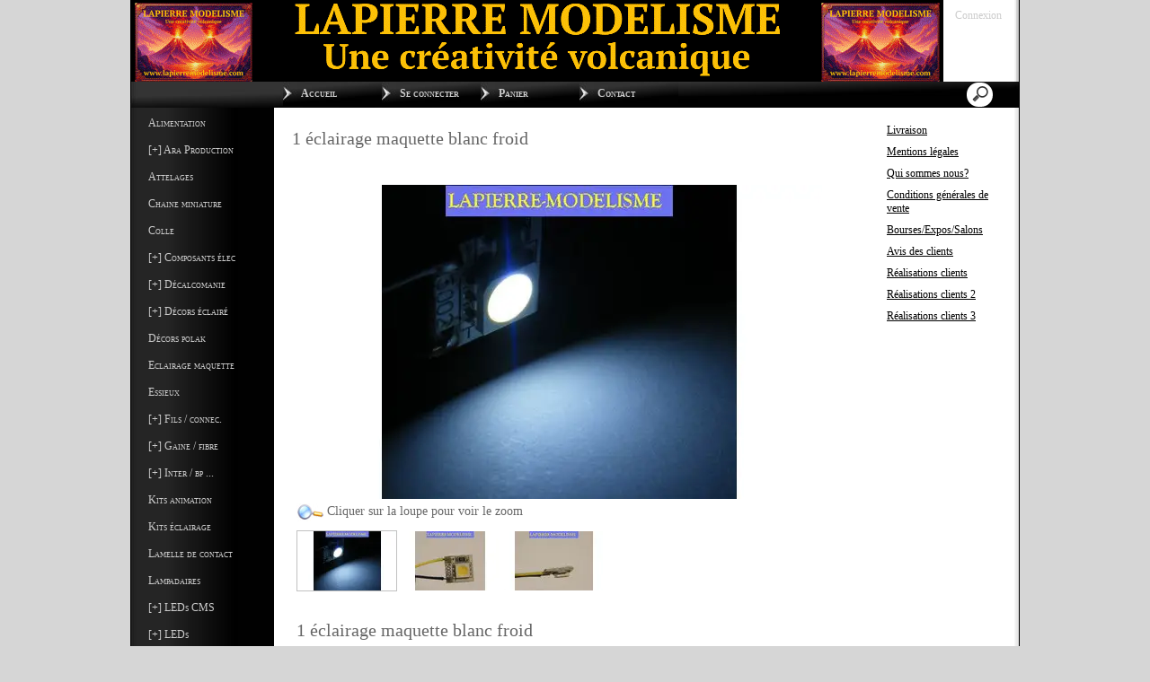

--- FILE ---
content_type: text/html; charset=UTF-8
request_url: https://www.lapierremodelisme.com/1-eclairage-maquette-blanc-froid-cbaaaajsa.asp
body_size: 13678
content:
<!doctype html>
<html lang="fr" dir="ltr">
<head>
<meta charset="utf-8"/>
<meta http-equiv="Content-Type" content="text/html; charset=utf-8"/>
<meta name="verify-v1" content="mrpV-Xj33vyKpHNCCnTj7hvqY1OFSxjYvo-8cGDrgTI"/>
<meta name="google-site-verification" content="mrpV-Xj33vyKpHNCCnTj7hvqY1OFSxjYvo-8cGDrgTI"/>
<title>1 &#233;clairage maquette blanc froid</title>
<meta name="DESCRIPTION" content="1 &#233;clairage maquette blanc froid,d&#233;cor miniature, mod&#233;lisme ferroviaire, &#233;lectronique"/>
<meta name="KEYWORDS" content="1 &#233;clairage maquette blanc froid,d&#233;cor miniature, mod&#233;lisme ferroviaire, &#233;lectronique, led, leds, ruban &#224; led, lapierre mod&#233;lisme, www.lapierremodelisme.com, lapierre-modelisme, decors, decor, d&#233;cors, lapierremodelisme, led cms, train miniature, ballast, sable, terre, led 1.8, 2,3,5mm, fil,plaque redutex, r&#233;sistance, ara, ara production, ARA, ARA PRODUCTION, flocage, colle, fleur, champs, terrain, decalc, tchoutchou, LTA,"/>
<meta name="ABSTRACT" content="1 &#233;clairage maquette blanc froid,d&#233;cor miniature, mod&#233;lisme ferroviaire, &#233;lectronique"/>
<meta name="AUTHOR" content="www.kingeshop.com"/>
<meta name="COPYRIGHT" content="Copyright (c) by KingEshop"/>
<meta name="language" content="fr"/>
<meta name="ROBOTS" content="INDEX, FOLLOW"/>
<meta name="REVISIT-AFTER" content="1 DAYS"/>
<meta name="IDENTIFIER-URL" content="https://www.lapierremodelisme.com"/>
<meta name="SUBJECT" content="1 &#233;clairage maquette blanc froid,d&#233;cor miniature, mod&#233;lisme ferroviaire, &#233;lectronique"/>
<meta name="PUBLISHER" content="KingEshop - Copyright by https://www.kingeshop.com"/>
<meta name="LOCATION" content="France,FRANCE"/>
<meta name="RATING" content="GENERAL"/>
<meta name="GENERATOR" content="KingEshop - Copyright by https://www.kingeshop.com"/>
<meta name="RESOURCE-TYPE" content="DOCUMENT"/>
<meta name="DISTRIBUTION" content="GLOBAL"/>
<meta name="viewport" content="width=device-width,minimum-scale=1.0,maximum-scale=5.0,user-scalable=yes" />


<script src="scr_grl/_client_jquery_tout_2021_04_13.js"></script>

<link rel="stylesheet" href="css_grl/S0001-03.ltr.97c331c142c81d7389e7ac307349d94a.css?xxx=8a7279a1757e2696dabeedea761ecc8f" type="text/css" media="screen" />

<script type="text/javascript">
document.cookie = "uno=8688558ef6f8ae5884e12d53c3881e7e";
var global_xShowHistory_alert_history_vide               = 'Aucun produit n&#42892;a &#233;t&#233; encore visit&#233;';
var global_xShowCart_url_cart                            = 'https://www.lapierremodelisme.com/Panier-d-achat-ceaaaajsa.asp';
var global_cfg_categories_xxx_gauche_horizontal_droite   = 1;
var global_dir                                           = 'ltr';
var global_xCheckCommentsForm_alert_no                   = 'SVP, &#233;crivez un commentaire';
var global_xCheckCommentsForm_alert_yes                  = 'Votre commentaire sera visible prochainement. Merci.';
var global_window_width                                  = $(window).width();
var global_modeleid                                      = 'S0001-03';
var global_cfg_nombre_colonnes_pied                      = 1;
var global_alert_svp_attendez                            = 'SVP, attendez';
var global_xShowHideCommentsProduct_text_1               = 'Lire ou &#233;crire un commentaire';
var global_xShowHideCommentsProduct_text_2               = 'Masquer les commentaires';
var global_xCheckOut_alert_1                             = 'La quantit&#233; doit &#234;tre &#233;gale &#224; 1'
var global_xCheckOut_alert_2                             = 'Vous devez choisir une quantit&#233; entre 1 et'
</script>
<script type="text/javascript" src="scr_grl/_client_javascript_a_head_2019_11_01.js"></script>
<script>
var lista_visitas_new = '1';
function ImagenGrandeZoom_new(src_grande,src_zoom,visita){
	if(document.getElementById('img_mini1')) document.getElementById('img_mini1').style.border = '1px solid white';
	if(document.getElementById('img_mini2')) document.getElementById('img_mini2').style.border = '1px solid white';
	if(document.getElementById('img_mini3')) document.getElementById('img_mini3').style.border = '1px solid white';
	if(document.getElementById('img_mini4')) document.getElementById('img_mini4').style.border = '1px solid white';
	if(document.getElementById('img_mini5')) document.getElementById('img_mini5').style.border = '1px solid white';
	if(document.getElementById('img_grande')){
		if(document.getElementById('img_zoom')){
			document.getElementById('div_lupa').style.left = l_div_grande + (parseInt(document.getElementById('div_grande').style.width)/2) - (parseInt(document.getElementById('div_lupa').style.width)/2) + 'px';
			document.getElementById('div_lupa').style.top  = t_div_grande + (parseInt(document.getElementById('div_grande').style.height)/2) - (parseInt(document.getElementById('div_lupa').style.height)/2) + 'px';
		}
		document.getElementById('img_grande').src = src_grande;
		if(document.getElementById('img_zoom')){
			document.getElementById('img_zoom').style.marginLeft = (-1 * ((parseInt(document.getElementById('img_zoom').style.width)/2) - (parseInt(document.getElementById('div_zoom').style.width)/2) ))  + 'px';
			document.getElementById('img_zoom').style.marginTop  = (-1 * ((parseInt(document.getElementById('img_zoom').style.height)/2) - (parseInt(document.getElementById('div_zoom').style.height)/2) ))  + 'px';
			if(lista_visitas_new.indexOf(visita) == -1 && document.getElementById('div_zoom').style.display == 'block'){
				document.getElementById('div_reloj').style.display = 'block';
			}
			if(document.getElementById('div_reloj').style.display == 'block'){
				let miurl  = src_zoom ;
				let intexp = false;
				let image1 = PreCargarImagen(miurl);
				image1.onload = function(){
					document.getElementById('img_zoom').src 			= miurl;
					document.getElementById('div_reloj').style.display	= 'none';
				};
			}
			else{
				document.getElementById('img_zoom').src 				= src_zoom;
			}
			lista_visitas_new += visita;
		}
	}
}
</script>
<style type="text/css">
<!--

#x1_left,#x1_right {display:none;}


@media screen and (min-width: 1px) and (max-width: 850px)
{
html, body {width:auto;margin:auto;padding:auto;height:100% !important;}
img, table, td, blockquote, code, pre, textarea, input, iframe, object, embed, video {max-width:100% !important;}
img { height: auto !important; width: auto !important; -webkit-box-sizing: border-box; -moz-box-sizing: border-box;}
textarea, table, td, th, code, pre, samp {word-wrap: break-word;-webkit-hyphens:auto;-moz-hyphens:auto;hyphens:auto;}
code, pre, samp {white-space:pre-wrap;}

div:not(.x_tiny), img, ul, li, input {position:static !important;top:auto !important;bottom:auto !important;left:auto !important;right:auto !important;}
#x0_container, #x1_head, #x1_left, #x1_right, #x1_center, #x1_head div, #x1_left div, #x1_right div, #x1_message_js_categories, #x1_center div {height:auto !important;width:auto !important;}
#x1_foot, #x1_foot div {width:auto !important;}
body {background-image:none;}
#x0_container:after {content:"";display:block;clear:both;}

#x1_head {float:none;}
#x1_head .x2_shadowl, #x1_head .x2_shadowr, #x2_slogan, #x1_head #x2_search {display:none;}
#x2_banner img {vertical-align:bottom;}
#x2_banner img {min-width:990px !important;}
#x2_banner {overflow:hidden;}
#x2_logo {position:absolute !important;top:5px !important;left:5px !important;}
#x1_head .x2_navig ul {margin-top:0px;margin-right:0px;margin-bottom:0px;}
#x1_head .x2_navig:after {content:"";display:block;clear:both;}
#x1_head .x2_navig ul:after {content:"";display:block;clear:both;}
#x1_head:after {content:"";display:block;clear:both;}


#x1_head #x2_menu_mobile {position:absolute !important;top:0px !important;right:10px !important;display:block !important;width:35px !important;height:35px !important;padding:0px;background-color:#FFFFFF;background-image:none;border:1px solid #000000;-webkit-border-radius:7px;-moz-border-radius:7px;border-radius:7px;}
#x1_head #x2_menu_mobile .x3_menu, #x1_head #x2_menu_mobile .x3_products,#x1_head #x2_menu_mobile .x3_cart {display:none;}
#x1_head #x2_menu_mobile div {float:left;width:30px !important;margin:4px 0px 0px 3px;}
#x1_head #x2_menu_mobile img {vertical-align:bottom;cursor:pointer;}
#x1_head #x2_menu_mobile {display:none !important;}


#x2_search .x3_submit {display:none;}
#x2_search div {margin:0px;text-align:center;background-color:#FFA500;border-top:1px solid #000000;border-bottom:1px solid #000000;}
#x2_search input {width:73% !important;height:30px !important;-webkit-border-radius:7px;-moz-border-radius:7px;border-radius:7px;margin:3px 6px 3px 2px;padding:0px 2px 0px 5px;background:#FFFFFF;font-size:17px;border:1px solid #000000;}
#x2_search img {display:inline !important;vertical-align:bottom;margin:3px 1px 3px 0px;border-width:0px;cursor:pointer;}

#x1_right, .x2_liens_histo,#x1_right .x2_titre1 {display:none;}
#x1_right {float:none;margin-left:165px;margin-right:5px;}
#x1_right ul li {clear:none !important;}
#x1_right, #x1_right .x2_liens_histo, #x1_right .x2_liens_histo ul, #x1_right .x2_liens_histo ul li, #x1_right .x2_liens_histo ul li a, #x1_right .x2_liens_histo .x3_supprimer, #x1_right .x2_titre1, #x1_right .x2_titre1 h2, #x2_links_right, #x2_links_right, #x2_links_right li {background-image:none;}

#x1_center {float:none;margin:20px 15px 15px 175px;word-wrap:break-word;}
#x1_center div {float:none !important;background:transparent !important;margin-top:5px;}
#x1_center:after {content:"";display:block;clear:both;}
#x1_center .x2_static:after {content:"";display:block;clear:both;width:95% !important;}
#x1_center .x2_static img {display:none;float:left;margin-top:10px !important;margin-right:10px !important;margin-bottom:10px !important;margin-left:0px !important;}
#x1_center .x2_static .showimg {display:block;}
#x1_center .x2_static .no_mobile {display:none;}

#slides {display:none !important;}

#x1_center .x2_produit .x3_photo {float:left !important; border:1px solid black;}
#x1_center .x2_produit .x3_photo .img_video {display:none;}
#x1_center .x2_produit .x3_nom {margin:10px 10px 0px 205px;white-space:normal;overflow:visible;}
#x1_center .x2_produit .x3_prix {margin:10px 10px 0px 205px;white-space:normal;overflow:visible;}
#x1_center .x2_produit .x3_special {margin:10px 10px 0px 205px;white-space:normal;overflow:visible;text-align:left;}

#x1_center .x2_titre1 {height:26px !important;white-space:nowrap;overflow:hidden;}
#x1_center .x2_titre1 .x3_titre_fleches {display:none;}
#x1_center .x2_titre1 .x3_centre_entete, #x1_center .x2_titre1 .x3_centre_entete .x4_legende, #x1_center .x2_titre1 .x3_centre_entete .x4_fleche_sg, #x1_center .x2_titre1 .x3_centre_entete .x4_fleche_dg, #x1_center .x2_titre1 .x3_centre_entete .x4_pages, #x1_center .x2_titre1 .x3_centre_entete .x4_fleche_sd, #x1_center .x2_titre1 .x3_centre_entete .x4_fleche_dd {float:right !important;}

#x1_center #x2_details {margin:0px;border:0px solid white;min-width:200px;}
#x1_center #x2_details .x3_back_print_qty_price_pay .x4_print {display:none;}
#x1_center #x2_details .x3_back_print_qty_price_pay .x4_back {display:none;}
#x1_center #x2_video {margin:0px;border:0px solid white;min-width:200px;}
#x1_center #x2_details #lupa_y_mensaje, #x1_center #x2_details .x3_envoyer, #x1_center #x2_details .x3_textqte {display:none;}
#x1_center #x2_details #lista_mini img {width:17% !important;}
#x1_center #x2_details .x3_description p {float:none;height:auto !important;width:auto !important;border:0px solid green !important;}
#x1_center #x2_details #linea_details:after {content:"";display:block;clear:both;}
#x1_center #x2_details #div_form select, #x1_center #x2_details #div_form textarea, #x1_center #x2_details #div_form input   {float:none !important;}
#x1_center  #x2_details .x3_portrait, #x1_center  #lista_mini .x3_portrait {max-width:350px !important;margin-left:10% !important;}

#div_comm div {border:1px solid white;}

#x1_center #x2_titre_facture {display:none;}
#x1_foot, #x1_foot .x2_liens, #x1_foot .x2_signature, #x1_foot .x2_signature h3 {float:none;clear:none;height:auto !important;}
#x1_foot  {background-image:none;background-color:#000000;}
#x1_foot a {font-size:15px !important;line-height:35px;font-weight:normal;white-space:nowrap;color:#FFA500 !important;}
#x1_foot .x2_signature {height:50px !important;background-color:black !important;margin:10px 0px 0px 0px;}
#x1_foot .x2_signature h3 {display:inline;}
#x1_foot .x2_signature h3 a {color:white !important;font-size:17px !important;line-height:35px;}

#x1_foot .x2_static {display:none !important;}
#x2_cart {width:100%;margin:0;}
#x2_cart thead {display:none;}
#x2_cart tfoot tr:nth-child(1) {display:-webkit-box;display:-webkit-flex;display:-ms-flexbox;display:flex;-webkit-flex-wrap:wrap;-ms-flex-wrap:wrap;flex-wrap:wrap;-webkit-box-pack:end;-webkit-justify-content:flex-end;-ms-flex-pack:end;justify-content:flex-end;}
#x2_cart tfoot tr:nth-child(1) td {margin-top:20px;}
#x2_cart tfoot tr:nth-child(2) {display:-webkit-box;display:-webkit-flex;display:-ms-flexbox;display:flex;-webkit-flex-wrap:nowrap;-ms-flex-wrap:nowrap;flex-wrap:nowrap;-webkit-box-pack:end;-webkit-justify-content:flex-end;-ms-flex-pack:end;justify-content:flex-end;}
#x2_cart tfoot tr:nth-child(2) td input {margin:0px;}
#x2_cart tfoot tr:nth-child(2) td:nth-child(2) {display:none;}
#x2_cart tbody .x3_cart_line_even {background:#ffffff !important;}
#x2_cart tbody .x3_cart_line_odd {background:#f0f0f0 !important;}
#x2_cart tbody .x3_cart_line_odd:first-child {-moz-border-radius:6px 6px 0px 0px;-webkit-border-radius:6px 6px 0px 0px;border-radius:6px 6px 0px 0px;}
#x2_cart tbody tr {display:-webkit-box;display:-webkit-flex;display:-ms-flexbox;display:flex;-webkit-flex-wrap:wrap;-ms-flex-wrap:wrap;flex-wrap:wrap;-webkit-box-pack:end;-webkit-justify-content:flex-end;-ms-flex-pack:end;justify-content:flex-end;}
#x2_cart tbody tr td:nth-child(1) {width:20% !important;max-width:20% !important;display:block;float:left;}
#x2_cart tbody tr td:nth-child(2) {width:42% !important;max-width:42% !important;display:block;float:left;}
#x2_cart tbody tr td:nth-child(3) {width:22% !important;max-width:22% !important;display:block;float:left;}
#x2_cart tbody tr td:nth-child(4) {width:95% !important;max-width:95% !important;display:block;float:left;}
#x2_cart tbody tr td:nth-child(5) {width:20% !important;max-width:20% !important;padding-top:15px !important;display:block;float:left;}
#x2_cart tbody tr td:nth-child(6) {width:35px !important;max-width:35px !important;padding-top:0px !important;display:block;float:left;}
#x2_cart tbody tr td:nth-child(7) {width:45px !important;max-width:45px !important;padding-top:5px !important;display:block;float:left;}
#x2_cart tbody tr td:nth-child(8) {width:auto;padding-top:15px !important;display:block;float:left;}
#x2_cart tbody tr td:nth-child(9) {width:auto !important;display:block;float:left;}
#x2_cart tbody tr td:nth-child(9) div {margin-right:10px;}
#x2_cart tbody tr.x3_custom_text td:nth-child(1) {width:95% !important;max-width:95% !important;display:block;float:left;}

#x0_container {background-image:none;background-color:white;}

#x2_banner {background-image:none !important;text-align:center;padding:8px 0px 11px 0px;font-size:20px;color:#FFA500;font-weight:normal;font-family:Verdana;font-variant:normal;background-color:#000000;border-top:1px solid #000000;}
#x2_banner span {display:inline !important;}
#x2_banner img {display:none;}
#x2_logo {display:none;}

#x1_head #x2_menu_mobile {position:static !important;top:auto !important;right:auto !important;display:block !important;width:auto !important;height:auto !important;padding:0px;background-color:transparent;background-image:none;border-width:0px;-webkit-border-radius:0px;-moz-border-radius:0px;border-radius:0px;}
#x1_head #x2_menu_mobile .x3_menu, #x1_head #x2_menu_mobile .x3_products,#x1_head #x2_menu_mobile .x3_cart {display:block;}
#x1_head #x2_menu_mobile div {border-width:0px;float:none;width:auto !important;margin:0px;}
#x1_head #x2_menu_mobile img {vertical-align:bottom;cursor:pointer;}


#x1_head #x2_menu_mobile {display:block !important;clear:none;float:none;width:auto;height:40px;margin:0px;padding:0px;display:block;background-image:none;text-decoration:none;font-weight:bold;font-size:15px;line-height:40px;font-variant:small-caps;text-align:left;border-width:0px;cursor:pointer;border-top:1px solid #FFA500;border-bottom:1px solid #FFA500;background-color:#FFA500;}
#x1_head #x2_menu_mobile:after {content:"";display:block;clear:both;}
#x1_head #x2_menu_mobile div {text-align:center;float:left;}
#x1_head #x2_menu_mobile .x3_menu {width:30% !important;min-height:35px !important;background-color:#000000;color:#FFA500;border-right:1px solid #FFA500;}
#x1_head #x2_menu_mobile .x3_products {width:40% !important;min-height:35px !important;background-color:#000000;color:#FFA500;border-right:1px solid #FFA500;}
#x1_head #x2_menu_mobile .x3_history {width:25% !important;background-color:#000000;border-right:1px solid #FFA500;}
#x1_head #x2_menu_mobile .x3_search {width:25% !important;background-color:#000000;border-right:1px solid #FFA500;}
#x1_head #x2_menu_mobile .x3_cart {width:25% !important;background-color:#000000;border-right:1px solid #000000;}
#x1_head #x2_menu_mobile img {vertical-align:bottom;margin:0px 0px 4px 0px;}
#x1_head #x2_menu_mobile .x3_articles {display:none;}
#x1_head #x2_menu_mobile .x3_history {display:none;}
#x1_head #x2_menu_mobile .x3_search {display:none;}


#x1_head .x2_navig {display:none;background-image:none;clear:none !important;float:none !important;width:auto !important;height:auto !important;margin:0px !important;background-color:transparent !important;background-image:none !important;border-width:0px !important;}
#x1_head .x2_navig ul {clear:none !important;float:none !important;width:auto !important;height:auto !important;margin:0px !important;padding:0px !important;list-style:none !important;background-color:transparent !important;background-image:none !important;border-width:0px !important;}
#x1_head .x2_navig ul li {clear:none !important;float:none !important;width:auto !important;height:40px !important;margin:0px !important;padding:0px !important;background-color:#FFA500 !important;background-image:none !important;border-width:0px !important;border-bottom:1px solid #000000 !important;}
#x1_head .x2_navig ul li a {clear:none !important;float:none !important;width:auto !important;height:40px !important;margin:0px !important;padding:0px 0px 0px 30px !important;display:block !important;background-color:transparent !important;background-image:none !important;text-decoration:none !important;color:#000000 !important;font-weight:bold !important;font-size:17px !important;line-height:40px !important;font-variant:small-caps !important;text-align:left !important;border-width:0px !important;}
#x1_head .x2_navig ul .xx_panier {display:none;}

#x1_right ,#x1_right_x2_titre1_histo ,#x1_right_x2_liens_histo ,#x2_links_right {display:none;background-image:none;clear:none !important;float:none !important;width:auto !important;height:auto !important;margin:0px !important;background-color:transparent !important;background-image:none !important;border-width:0px !important;}
#x1_right_x2_titre1_histo {clear:none !important;float:none !important;width:auto !important;height:auto !important;margin:0px !important;padding:0px !important;list-style:none !important;background-color:transparent !important;background-image:none !important;border-width:0px !important;}
#x1_right_x2_titre1_histo h2 {clear:none !important;float:none !important;width:auto !important;height:40px !important;margin:0px !important;padding:0px 0px 0px 30px !important;background-color:#FFA500 !important;background-image:none !important;border-width:0px !important;border-bottom:1px solid #FFA500 !important;color:#000000 !important;font-weight:bold !important;font-size:17px !important;line-height:40px !important;text-align:left !important;}
#x1_right_x2_liens_histo ul {clear:none !important;float:none !important;width:auto !important;height:auto !important;margin:0px !important;padding:0px !important;list-style:none !important;background-color:transparent !important;background-image:none !important;border-width:0px !important;}
#x1_right_x2_liens_histo ul li {clear:none !important;float:none !important;width:auto !important;height:auto !important;margin:0px !important;padding:0px !important;background-color:#FFA500 !important;background-image:none !important;border-width:0px !important;border-bottom:1px solid #FFA500 !important;}
#x1_right_x2_liens_histo ul li a {clear:none !important;float:none !important;width:auto !important;height:auto !important;margin:0px !important;padding:0px 0px 0px 30px !important;display:block !important;background-color:transparent !important;background-image:none !important;text-decoration:none !important;color:#000000 !important;font-weight:normal !important;font-size:17px !important;line-height:40px !important;font-variant:small-caps !important;text-align:left !important;border-width:0px !important;}
#x1_right_x2_liens_histo .x3_supprimer {background-color:#FFA500 !important;border-bottom:1px solid #FFA500 !important;}
#x1_right_x2_liens_histo .x3_supprimer a {color:#000000 !important;font-weight:bold !important;}
#x2_links_right {clear:none !important;float:none !important;width:auto !important;height:auto !important;margin:0px !important;padding:0px !important;list-style:none !important;background-color:transparent !important;background-image:none !important;border-width:0px !important;}
#x2_links_right li {clear:none !important;float:none !important;width:auto !important;min-height:40px !important;margin:0px !important;padding:0px !important;background-color:#FFA500 !important;background-image:none !important;border-width:0px !important;border-bottom:1px solid #000000 !important;}
#x2_links_right li a {clear:none !important;float:none !important;width:auto !important;height:auto !important;margin:0px !important;padding:0px 0px 0px 30px !important;display:block !important;background-color:transparent !important;background-image:none !important;text-decoration:none !important;color:#000000 !important;font-weight:normal !important;font-size:15px !important;line-height:35px !important;text-align:left !important;border-width:0px !important;}

#x1_left {display:none;background-image:none;clear:none !important;float:none !important;width:auto !important;height:auto !important;margin:0px !important;background-color:transparent !important;background-image:none !important;border-width:0px !important;}
#x1_left ul {clear:none !important;float:none !important;width:auto !important;height:auto !important;margin:0px !important;padding:0px !important;list-style:none !important;background-color:transparent !important;background-image:none !important;border-width:0px !important;}
#x1_left ul li {clear:none !important;float:none !important;width:auto !important;height:40px !important;margin:0px !important;padding:0px !important;background-color:#FFA500 !important;background-image:none !important;border-width:0px !important;border-bottom:1px solid #000000 !important;}
#x1_left ul li a {clear:none !important;float:none !important;width:auto !important;height:40px !important;margin:0px !important;padding:0px 0px 0px 30px !important;display:block !important;background-color:transparent !important;background-image:none !important;text-decoration:none !important;color:#000000 !important;font-weight:bold !important;font-size:17px !important;line-height:40px !important;font-variant:small-caps !important;text-align:left !important;border-width:0px !important;}

#x2_search .x3_submit {display:none;}
#x2_search div {margin:0px;text-align:center;background-color:#FFA500;border-top:1px solid #000000;border-bottom:1px solid #000000;}
#x2_search input {width:73% !important;height:30px !important;-webkit-border-radius:7px;-moz-border-radius:7px;border-radius:7px;margin:5px 3px 6px 2px;padding:0px 2px 0px 5px;background:#FFFFFF;font-size:17px;border:1px solid #000000;}
#x2_search img {display:inline !important;vertical-align:bottom;margin:0px 0px 5px 0px;border-width:0px;cursor:pointer;}

#x1_center {margin-left:15px;}
#x1_center .x2_produit,#x1_center .x2_produit .x3_photo {margin-left:0px;margin-right:0px;}
#x1_center .x2_produit .x3_photo {width:34% !important;}
#x1_center .x2_produit .x3_nom, #x1_center .x2_produit .x3_prix, #x1_center .x2_produit .x3_special {margin-left:38%;margin-right:0px;}
#x1_center .x2_produit .x3_prix, #x1_center .x2_produit .x3_special {font-size:15px;}
#x1_center .x2_titre1 .x3_centre_entete .x4_pages a {margin-left:4px;margin-right:4px;font-size:15px;}
#x1_center .x2_titre1 .x3_centre_entete .x4_fleche_sg, #x1_center .x2_titre1 .x3_centre_entete .x4_fleche_dg, #x1_center .x2_titre1 .x3_centre_entete .x4_fleche_sd, #x1_center .x2_titre1 .x3_centre_entete .x4_fleche_dd {margin-right:8px;}

#x1_center  #x2_details .x3_description p, #x1_center  #x2_details #div_comm div, #x1_center  #x2_details #div_form div {font-size:15px !important;}
#x1_center  #x2_recommended_title {margin-left:0px}

}

@media screen and (min-width:1px) and (max-width:600px)
{
#x1_center .x2_sitemap {margin-left:0px;margin-right:0px;padding-left:0px;padding-right:0px;}
#x1_center .x2_sitemap tr * {padding-left:0px !important;padding-right:0px !important;}
#x1_center .x2_sitemap .x3_tree ul li:last-child:before {background:transparent;}
}

 -->
</style>

</head>
<body onload="xSiteNoFrames();">
<div id="x0_container">

	<!-- BLOCK HEAD (start) -->
	<div id="x1_head">

		<div id="x2_banner">
			<span style="display:none;">LAPIERRE-MODELISME</span>
		</div>

		<div id="x2_logo">
			<a href="https://www.lapierremodelisme.com/Accueil-ccbaaaaaa.asp"><img style="position:absolute;top:0px;left:0px;right:auto;border:0px solid white;" src="img_tem/www.lapierremodelisme.com_logo.gif" alt="www.lapierremodelisme.com" /></a>
		</div>

		<div class="x2_shadowl">
		</div>

		<div class="x2_shadowr">
		</div>

		<div id="x2_menu_mobile" style="display:none">
			<div class="x3_menu" onclick="xShowNavigArticles();">Menu</div>
			<div class="x3_products" onclick="xShowCategories();">Produits</div>
			<div class="x3_articles"><img class="lazy" src="[data-uri]" data-src="img_grl/all_articles.png" onclick="xShowNavigArticles();" alt="" /></div>
			<div class="x3_history"><img class="lazy" src="[data-uri]" data-src="img_grl/all_history.png" onclick="xShowHistory();" alt="" /></div>
			<div class="x3_search"><img class="lazy" src="[data-uri]" data-src="img_grl/all_loupe2.png" onclick="xShowSearch();" alt="" /></div>
			<div class="x3_cart"><img class="lazy" src="[data-uri]" data-src="img_grl/all_cart.png" onclick="xShowCart();" alt="" /></div>
		</div>

		<div id="x2_langues">
			<a id="x3_connexion" style="text-decoration:none;cursor:pointer;" href="https://www.lapierremodelisme.com/Login-cgaaaaaaa.asp">
			&nbsp;Connexion
			</a>
		</div>

		<div id="x2_search">
			<input type="text" id="v1_fake" name="v1_fake" value="" maxlength="100"   onkeyup="    if(event.keyCode == 13 && this.value.replace(/ /g,'') != '') {location.href = 'https://www.lapierremodelisme.com/Resultat-de-la-recherche-cbaaaaaaa.asp?v1=' + encodeURIComponent(glo_Encode(this.value));}; "/>
			<div onclick=" if($('#v1_fake').val().replace(/ /g,'') != '') {location.href = 'https://www.lapierremodelisme.com/Resultat-de-la-recherche-cbaaaaaaa.asp?v1=' + encodeURIComponent(glo_Encode($('#v1_fake').val()));};"></div>
		</div>
	</div>
	<!-- BLOCK HEAD (end) -->


	<!-- BLOCK LEFT COLUMN (start) -->
	 <div id="x1_left">
		<ul id="x2_links_left">
			<li id="cat-1-0"><a href="https://www.lapierremodelisme.com/Alimentation-cbbaaaaaa.asp"><span></span><span></span><span>Alimentation</span><span></span><span></span></a></li>
			<li id="cat-2-0"><a href="#" onclick="return false;"><span>[&#43;] </span><span style="display:none;">[-] </span><span>Ara Production</span><span></span><span style="display:none;"></span></a></li>
			<li id="cat-2-1" class="x4_subcategory" style="display:none;"><a href="https://www.lapierremodelisme.com/Ho-cbcaaaaab.asp"><span>&#160;&#8594;&#160;</span><span>Ho</span></a></li>
			<li id="cat-2-2" class="x4_subcategory" style="display:none;"><a href="https://www.lapierremodelisme.com/N-cbcaaaaac.asp"><span>&#160;&#8594;&#160;</span><span>N</span></a></li>
			<li id="cat-3-0"><a href="https://www.lapierremodelisme.com/Attelages-cbdaaaaaa.asp"><span></span><span></span><span>Attelages</span><span></span><span></span></a></li>
			<li id="cat-4-0"><a href="https://www.lapierremodelisme.com/Chaine-miniature-cbeaaaaaa.asp"><span></span><span></span><span>Chaine miniature</span><span></span><span></span></a></li>
			<li id="cat-5-0"><a href="https://www.lapierremodelisme.com/Colle-cbfaaaaaa.asp"><span></span><span></span><span>Colle</span><span></span><span></span></a></li>
			<li id="cat-6-0"><a href="#" onclick="return false;"><span>[&#43;] </span><span style="display:none;">[-] </span><span>Composants &#233;lec</span><span></span><span style="display:none;"></span></a></li>
			<li id="cat-6-1" class="x4_subcategory" style="display:none;"><a href="https://www.lapierremodelisme.com/Borniers-cbgaaaaab.asp"><span>&#160;&#8594;&#160;</span><span>Borniers</span></a></li>
			<li id="cat-6-2" class="x4_subcategory" style="display:none;"><a href="https://www.lapierremodelisme.com/Condensateurs-cbgaaaaac.asp"><span>&#160;&#8594;&#160;</span><span>Condensateurs</span></a></li>
			<li id="cat-6-3" class="x4_subcategory" style="display:none;"><a href="https://www.lapierremodelisme.com/Carte-de-regulation-cbgaaaaad.asp"><span>&#160;&#8594;&#160;</span><span>Carte de r&#233;gulation</span></a></li>
			<li id="cat-6-4" class="x4_subcategory" style="display:none;"><a href="https://www.lapierremodelisme.com/Diodes-ponts-cbgaaaaae.asp"><span>&#160;&#8594;&#160;</span><span>Diodes / ponts</span></a></li>
			<li id="cat-6-5" class="x4_subcategory" style="display:none;"><a href="https://www.lapierremodelisme.com/Module-redresseur-cbgaaaaaf.asp"><span>&#160;&#8594;&#160;</span><span>Module redresseur</span></a></li>
			<li id="cat-6-6" class="x4_subcategory" style="display:none;"><a href="https://www.lapierremodelisme.com/Plaques-d-essais-cbgaaaaag.asp"><span>&#160;&#8594;&#160;</span><span>Plaques d&#39;essais</span></a></li>
			<li id="cat-6-7" class="x4_subcategory" style="display:none;"><a href="https://www.lapierremodelisme.com/Relais-cbgaaaaah.asp"><span>&#160;&#8594;&#160;</span><span>Relais</span></a></li>
			<li id="cat-6-8" class="x4_subcategory" style="display:none;"><a href="https://www.lapierremodelisme.com/Resistances-cbgaaaaai.asp"><span>&#160;&#8594;&#160;</span><span>R&#233;sistances</span></a></li>
			<li id="cat-6-9" class="x4_subcategory" style="display:none;"><a href="https://www.lapierremodelisme.com/Voltmetre-cbgaaaaaj.asp"><span>&#160;&#8594;&#160;</span><span>Voltm&#232;tre</span></a></li>
			<li id="cat-7-0"><a href="#" onclick="return false;"><span>[&#43;] </span><span style="display:none;">[-] </span><span>D&#233;calcomanie</span><span></span><span style="display:none;"></span></a></li>
			<li id="cat-7-1" class="x4_subcategory" style="display:none;"><a href="https://www.lapierremodelisme.com/Echelle-HO-cbhaaaaab.asp"><span>&#160;&#8594;&#160;</span><span>Echelle HO</span></a></li>
			<li id="cat-7-2" class="x4_subcategory" style="display:none;"><a href="https://www.lapierremodelisme.com/Echelle-N-cbhaaaaac.asp"><span>&#160;&#8594;&#160;</span><span>Echelle N</span></a></li>
			<li id="cat-8-0"><a href="#" onclick="return false;"><span>[&#43;] </span><span style="display:none;">[-] </span><span>D&#233;cors &#233;clair&#233;</span><span></span><span style="display:none;"></span></a></li>
			<li id="cat-8-1" class="x4_subcategory" style="display:none;"><a href="https://www.lapierremodelisme.com/Abris-bus-cbiaaaaab.asp"><span>&#160;&#8594;&#160;</span><span>Abris bus</span></a></li>
			<li id="cat-8-2" class="x4_subcategory" style="display:none;"><a href="https://www.lapierremodelisme.com/Heurtoir-cbiaaaaac.asp"><span>&#160;&#8594;&#160;</span><span>Heurtoir</span></a></li>
			<li id="cat-8-4" class="x4_subcategory" style="display:none;"><a href="https://www.lapierremodelisme.com/Feu-PN-cbiaaaaae.asp"><span>&#160;&#8594;&#160;</span><span>Feu PN</span></a></li>
			<li id="cat-8-5" class="x4_subcategory" style="display:none;"><a href="https://www.lapierremodelisme.com/Panneau-clignotant-cbiaaaaaf.asp"><span>&#160;&#8594;&#160;</span><span>Panneau clignotant</span></a></li>
			<li id="cat-9-0"><a href="https://www.lapierremodelisme.com/Decors-polak-cbjaaaaaa.asp"><span></span><span></span><span>D&#233;cors polak</span><span></span><span></span></a></li>
			<li id="cat-10-0"><a href="https://www.lapierremodelisme.com/Eclairage-maquette-cbkaaaaaa.asp"><span></span><span></span><span>Eclairage maquette</span><span></span><span></span></a></li>
			<li id="cat-11-0"><a href="https://www.lapierremodelisme.com/Essieux-cblaaaaaa.asp"><span></span><span></span><span>Essieux</span><span></span><span></span></a></li>
			<li id="cat-12-0"><a href="#" onclick="return false;"><span>[&#43;] </span><span style="display:none;">[-] </span><span>Fils / connec.</span><span></span><span style="display:none;"></span></a></li>
			<li id="cat-12-1" class="x4_subcategory" style="display:none;"><a href="https://www.lapierremodelisme.com/Connecteurs-cbmaaaaab.asp"><span>&#160;&#8594;&#160;</span><span>Connecteurs</span></a></li>
			<li id="cat-12-2" class="x4_subcategory" style="display:none;"><a href="https://www.lapierremodelisme.com/Connecteur-pile-cbmaaaaac.asp"><span>&#160;&#8594;&#160;</span><span>Connecteur pile</span></a></li>
			<li id="cat-12-3" class="x4_subcategory" style="display:none;"><a href="https://www.lapierremodelisme.com/Cosses-cbmaaaaad.asp"><span>&#160;&#8594;&#160;</span><span>Cosses</span></a></li>
			<li id="cat-12-4" class="x4_subcategory" style="display:none;"><a href="https://www.lapierremodelisme.com/Fils-AWG30-cbmaaaaae.asp"><span>&#160;&#8594;&#160;</span><span>Fils AWG30</span></a></li>
			<li id="cat-12-5" class="x4_subcategory" style="display:none;"><a href="https://www.lapierremodelisme.com/Fils-emaille-cbmaaaaaf.asp"><span>&#160;&#8594;&#160;</span><span>Fils &#233;maill&#233;</span></a></li>
			<li id="cat-12-6" class="x4_subcategory" style="display:none;"><a href="https://www.lapierremodelisme.com/Micro-connecteur-cbmaaaaag.asp"><span>&#160;&#8594;&#160;</span><span>Micro connecteur</span></a></li>
			<li id="cat-12-7" class="x4_subcategory" style="display:none;"><a href="https://www.lapierremodelisme.com/Rouleau-de-cuivre-cbmaaaaah.asp"><span>&#160;&#8594;&#160;</span><span>Rouleau de cuivre</span></a></li>
			<li id="cat-13-0"><a href="#" onclick="return false;"><span>[&#43;] </span><span style="display:none;">[-] </span><span>Gaine / fibre</span><span></span><span style="display:none;"></span></a></li>
			<li id="cat-13-1" class="x4_subcategory" style="display:none;"><a href="https://www.lapierremodelisme.com/Gaine-thermo-cbnaaaaab.asp"><span>&#160;&#8594;&#160;</span><span>Gaine thermo</span></a></li>
			<li id="cat-13-2" class="x4_subcategory" style="display:none;"><a href="https://www.lapierremodelisme.com/Fibre-optique-cbnaaaaac.asp"><span>&#160;&#8594;&#160;</span><span>Fibre optique</span></a></li>
			<li id="cat-14-0"><a href="#" onclick="return false;"><span>[&#43;] </span><span style="display:none;">[-] </span><span>Inter / bp ...</span><span></span><span style="display:none;"></span></a></li>
			<li id="cat-14-1" class="x4_subcategory" style="display:none;"><a href="https://www.lapierremodelisme.com/Bouton-poussoir-cboaaaaab.asp"><span>&#160;&#8594;&#160;</span><span>Bouton poussoir</span></a></li>
			<li id="cat-14-2" class="x4_subcategory" style="display:none;"><a href="https://www.lapierremodelisme.com/Capteurs-cboaaaaac.asp"><span>&#160;&#8594;&#160;</span><span>Capteurs</span></a></li>
			<li id="cat-14-3" class="x4_subcategory" style="display:none;"><a href="https://www.lapierremodelisme.com/Ils-aimants-cboaaaaad.asp"><span>&#160;&#8594;&#160;</span><span>Ils / aimants</span></a></li>
			<li id="cat-14-4" class="x4_subcategory" style="display:none;"><a href="https://www.lapierremodelisme.com/Interrupteur-cboaaaaae.asp"><span>&#160;&#8594;&#160;</span><span>Interrupteur</span></a></li>
			<li id="cat-15-0"><a href="https://www.lapierremodelisme.com/Kits-animation-cbpaaaaaa.asp"><span></span><span></span><span>Kits animation </span><span></span><span></span></a></li>
			<li id="cat-16-0"><a href="https://www.lapierremodelisme.com/Kits-eclairage-cbqaaaaaa.asp"><span></span><span></span><span>Kits &#233;clairage</span><span></span><span></span></a></li>
			<li id="cat-17-0"><a href="https://www.lapierremodelisme.com/Lamelle-de-contact-cbraaaaaa.asp"><span></span><span></span><span>Lamelle de contact</span><span></span><span></span></a></li>
			<li id="cat-18-0"><a href="https://www.lapierremodelisme.com/Lampadaires-cbsaaaaaa.asp"><span></span><span></span><span>Lampadaires</span><span></span><span></span></a></li>
			<li id="cat-19-0"><a href="#" onclick="return false;"><span>[&#43;] </span><span style="display:none;">[-] </span><span>LEDs CMS</span><span></span><span style="display:none;"></span></a></li>
			<li id="cat-19-2" class="x4_subcategory" style="display:none;"><a href="https://www.lapierremodelisme.com/LEDs-CMS-cablees-cbtaaaaac.asp"><span>&#160;&#8594;&#160;</span><span>LEDs CMS cabl&#233;es</span></a></li>
			<li id="cat-19-3" class="x4_subcategory" style="display:none;"><a href="https://www.lapierremodelisme.com/LEDs-CMS-a-cabler-cbtaaaaad.asp"><span>&#160;&#8594;&#160;</span><span>LEDs CMS &#224; c&#226;bler</span></a></li>
			<li id="cat-19-4" class="x4_subcategory" style="display:none;"><a href="https://www.lapierremodelisme.com/LEDs-CMS-clignotantes-cbtaaaaae.asp"><span>&#160;&#8594;&#160;</span><span>LEDs CMS clignotantes</span></a></li>
			<li id="cat-20-0"><a href="#" onclick="return false;"><span>[&#43;] </span><span style="display:none;">[-] </span><span>LEDs</span><span></span><span style="display:none;"></span></a></li>
			<li id="cat-20-1" class="x4_subcategory" style="display:none;"><a href="https://www.lapierremodelisme.com/Accessoires-LEDs-cbuaaaaab.asp"><span>&#160;&#8594;&#160;</span><span>Accessoires LEDs</span></a></li>
			<li id="cat-20-2" class="x4_subcategory" style="display:none;"><a href="https://www.lapierremodelisme.com/Ampoule-LED-cbuaaaaac.asp"><span>&#160;&#8594;&#160;</span><span>Ampoule LED</span></a></li>
			<li id="cat-20-3" class="x4_subcategory" style="display:none;"><a href="https://www.lapierremodelisme.com/LEDs-1-8mm-cbuaaaaad.asp"><span>&#160;&#8594;&#160;</span><span>LEDs 1.8mm</span></a></li>
			<li id="cat-20-4" class="x4_subcategory" style="display:none;"><a href="https://www.lapierremodelisme.com/LEDs-2mm-a-canon-cbuaaaaae.asp"><span>&#160;&#8594;&#160;</span><span>LEDs 2mm &#224; canon</span></a></li>
			<li id="cat-20-5" class="x4_subcategory" style="display:none;"><a href="https://www.lapierremodelisme.com/LEDs-3mm-cbuaaaaaf.asp"><span>&#160;&#8594;&#160;</span><span>LEDs 3mm</span></a></li>
			<li id="cat-20-6" class="x4_subcategory" style="display:none;"><a href="https://www.lapierremodelisme.com/LEDs-3mm-cyl-cbuaaaaag.asp"><span>&#160;&#8594;&#160;</span><span>LEDs 3mm cyl.</span></a></li>
			<li id="cat-20-7" class="x4_subcategory" style="display:none;"><a href="https://www.lapierremodelisme.com/LEDs-5mm-cbuaaaaah.asp"><span>&#160;&#8594;&#160;</span><span>LEDs 5mm</span></a></li>
			<li id="cat-20-8" class="x4_subcategory" style="display:none;"><a href="https://www.lapierremodelisme.com/LEDs-10mm-cbuaaaaai.asp"><span>&#160;&#8594;&#160;</span><span>LEDs 10mm</span></a></li>
			<li id="cat-20-9" class="x4_subcategory" style="display:none;"><a href="https://www.lapierremodelisme.com/LEDs-carre-cbuaaaaaj.asp"><span>&#160;&#8594;&#160;</span><span>LEDs carr&#233;</span></a></li>
			<li id="cat-20-10" class="x4_subcategory" style="display:none;"><a href="https://www.lapierremodelisme.com/LEDs-rectangulaire-cbuaaaaak.asp"><span>&#160;&#8594;&#160;</span><span>LEDs rectangulaire</span></a></li>
			<li id="cat-20-11" class="x4_subcategory" style="display:none;"><a href="https://www.lapierremodelisme.com/LEDs-clignotantes-cbuaaaaal.asp"><span>&#160;&#8594;&#160;</span><span>LEDs clignotantes</span></a></li>
			<li id="cat-20-12" class="x4_subcategory" style="display:none;"><a href="https://www.lapierremodelisme.com/LEDs-flamme-cbuaaaaam.asp"><span>&#160;&#8594;&#160;</span><span>LEDs flamme</span></a></li>
			<li id="cat-20-13" class="x4_subcategory" style="display:none;"><a href="https://www.lapierremodelisme.com/LEDs-pre-cablees-cbuaaaaan.asp"><span>&#160;&#8594;&#160;</span><span>LEDs pr&#233;-cabl&#233;es</span></a></li>
			<li id="cat-20-14" class="x4_subcategory" style="display:none;"><a href="https://www.lapierremodelisme.com/LEDs-RGB-cbuaaaaao.asp"><span>&#160;&#8594;&#160;</span><span>LEDs RGB</span></a></li>
			<li id="cat-20-15" class="x4_subcategory" style="display:none;"><a href="https://www.lapierremodelisme.com/LEDs-TV-cbuaaaaap.asp"><span>&#160;&#8594;&#160;</span><span>LEDs TV</span></a></li>
			<li id="cat-21-0"><a href="#" onclick="return false;"><span>[&#43;] </span><span style="display:none;">[-] </span><span>LTA mod&#233;lisme</span><span></span><span style="display:none;"></span></a></li>
			<li id="cat-21-1" class="x4_subcategory" style="display:none;"><a href="https://www.lapierremodelisme.com/Ho-cbvaaaaab.asp"><span>&#160;&#8594;&#160;</span><span>Ho</span></a></li>
			<li id="cat-22-0"><a href="https://www.lapierremodelisme.com/Microscale-cbwaaaaaa.asp"><span></span><span></span><span>Microscale</span><span></span><span></span></a></li>
			<li id="cat-23-0"><a href="#" onclick="return false;"><span>[&#43;] </span><span style="display:none;">[-] </span><span>Modules &#233;lec</span><span></span><span style="display:none;"></span></a></li>
			<li id="cat-23-1" class="x4_subcategory" style="display:none;"><a href="https://www.lapierremodelisme.com/animations-cbxaaaaab.asp"><span>&#160;&#8594;&#160;</span><span>animations</span></a></li>
			<li id="cat-23-2" class="x4_subcategory" style="display:none;"><a href="https://www.lapierremodelisme.com/sonore-cbxaaaaac.asp"><span>&#160;&#8594;&#160;</span><span>sonore</span></a></li>
			<li id="cat-24-0"><a href="https://www.lapierremodelisme.com/Outillages-cbyaaaaaa.asp"><span></span><span></span><span>Outillages </span><span></span><span></span></a></li>
			<li id="cat-25-0"><a href="https://www.lapierremodelisme.com/Pers-Animaux-cbzaaaaaa.asp"><span></span><span></span><span>Pers. / Animaux</span><span></span><span></span></a></li>
			<li id="cat-26-0"><a href="#" onclick="return false;"><span>[&#43;] </span><span style="display:none;">[-] </span><span>Pers. &#233;cl. HO</span><span></span><span style="display:none;"></span></a></li>
			<li id="cat-26-1" class="x4_subcategory" style="display:none;"><a href="https://www.lapierremodelisme.com/Chef-de-gare-cbAaaaaab.asp"><span>&#160;&#8594;&#160;</span><span>Chef de gare</span></a></li>
			<li id="cat-26-2" class="x4_subcategory" style="display:none;"><a href="https://www.lapierremodelisme.com/Photographes-cbAaaaaac.asp"><span>&#160;&#8594;&#160;</span><span>Photographes</span></a></li>
			<li id="cat-26-3" class="x4_subcategory" style="display:none;"><a href="https://www.lapierremodelisme.com/Policiers-cbAaaaaad.asp"><span>&#160;&#8594;&#160;</span><span>Policiers</span></a></li>
			<li id="cat-26-4" class="x4_subcategory" style="display:none;"><a href="https://www.lapierremodelisme.com/Travailleurs-cbAaaaaae.asp"><span>&#160;&#8594;&#160;</span><span>Travailleurs</span></a></li>
			<li id="cat-27-0"><a href="#" onclick="return false;"><span>[&#43;] </span><span style="display:none;">[-] </span><span>Pers. &#233;cl. N</span><span></span><span style="display:none;"></span></a></li>
			<li id="cat-27-1" class="x4_subcategory" style="display:none;"><a href="https://www.lapierremodelisme.com/Chef-de-gare-cbBaaaaab.asp"><span>&#160;&#8594;&#160;</span><span>Chef de gare</span></a></li>
			<li id="cat-27-2" class="x4_subcategory" style="display:none;"><a href="https://www.lapierremodelisme.com/Photographes-cbBaaaaac.asp"><span>&#160;&#8594;&#160;</span><span>Photographes</span></a></li>
			<li id="cat-27-3" class="x4_subcategory" style="display:none;"><a href="https://www.lapierremodelisme.com/Policiers-cbBaaaaad.asp"><span>&#160;&#8594;&#160;</span><span>Policiers</span></a></li>
			<li id="cat-28-0"><a href="#" onclick="return false;"><span>[&#43;] </span><span style="display:none;">[-] </span><span>Pi&#232;ces loco</span><span></span><span style="display:none;"></span></a></li>
			<li id="cat-28-1" class="x4_subcategory" style="display:none;"><a href="https://www.lapierremodelisme.com/Pignons-cbCaaaaab.asp"><span>&#160;&#8594;&#160;</span><span>Pignons</span></a></li>
			<li id="cat-29-0"><a href="#" onclick="return false;"><span></span><span style="display:none;"></span><span>Ruban &#224; LEDs</span><span></span><span style="display:none;"></span></a></li>
			<li id="cat-29-1" class="x4_subcategory" style="display:none;"><a href="https://www.lapierremodelisme.com/Accesoires-ruban-cbDaaaaab.asp"><span>&#160;&#8594;&#160;</span><span>Accesoires ruban</span></a></li>
			<li id="cat-29-2" class="x4_subcategory" style="display:none;"><a href="https://www.lapierremodelisme.com/Ruban-cbDaaaaac.asp"><span>&#160;&#8594;&#160;</span><span>Ruban</span></a></li>
			<li id="cat-30-0"><a href="https://www.lapierremodelisme.com/Tube-LEDs-cbEaaaaaa.asp"><span></span><span></span><span>Tube LEDs</span><span></span><span></span></a></li>
			<li id="cat-31-0"><a href="#" onclick="return false;"><span>[&#43;] </span><span style="display:none;">[-] </span><span>V&#233;hicules &#233;cl. HO</span><span></span><span style="display:none;"></span></a></li>
			<li id="cat-31-1" class="x4_subcategory" style="display:none;"><a href="https://www.lapierremodelisme.com/Bus-cbFaaaaab.asp"><span>&#160;&#8594;&#160;</span><span>Bus</span></a></li>
			<li id="cat-31-2" class="x4_subcategory" style="display:none;"><a href="https://www.lapierremodelisme.com/Camions-cbFaaaaac.asp"><span>&#160;&#8594;&#160;</span><span>Camions</span></a></li>
			<li id="cat-31-3" class="x4_subcategory" style="display:none;"><a href="https://www.lapierremodelisme.com/Motos-scooters-cbFaaaaad.asp"><span>&#160;&#8594;&#160;</span><span>Motos / scooters</span></a></li>
			<li id="cat-31-4" class="x4_subcategory" style="display:none;"><a href="https://www.lapierremodelisme.com/Remorques-cbFaaaaae.asp"><span>&#160;&#8594;&#160;</span><span>Remorques</span></a></li>
			<li id="cat-31-6" class="x4_subcategory" style="display:none;"><a href="https://www.lapierremodelisme.com/TP-cbFaaaaag.asp"><span>&#160;&#8594;&#160;</span><span>TP</span></a></li>
			<li id="cat-31-8" class="x4_subcategory" style="display:none;"><a href="https://www.lapierremodelisme.com/Velos-cbFaaaaai.asp"><span>&#160;&#8594;&#160;</span><span>V&#233;los</span></a></li>
			<li id="cat-31-9" class="x4_subcategory" style="display:none;"><a href="https://www.lapierremodelisme.com/Voitures-cbFaaaaaj.asp"><span>&#160;&#8594;&#160;</span><span>Voitures</span></a></li>
			<li id="cat-31-10" class="x4_subcategory" style="display:none;"><a href="https://www.lapierremodelisme.com/Autres-cbFaaaaak.asp"><span>&#160;&#8594;&#160;</span><span>Autres</span></a></li>
			<li id="cat-32-0"><a href="https://www.lapierremodelisme.com/Vehicules-ecl-N-cbGaaaaaa.asp"><span></span><span></span><span>V&#233;hicules &#233;cl. N</span><span></span><span></span></a></li>
		</ul>
	</div>
	<!-- BLOCK LEFT COLUMN (end) -->


	<!-- BLOCK RIGHT COLUMN (start) -->
	<div id="x1_right">
		<ul id="x2_links_right">
			<li id="pag-2-1"><a href="https://www.lapierremodelisme.com/Accueil-ccbaaaaaa.asp" title="Accueil">Accueil</a></li>
			<li id="pag-2-2"><a href="https://www.lapierremodelisme.com/Se-connecter-ccfaaaaaa.asp" title="Se connecter">Se connecter</a></li>
			<li id="pag-2-3"><a href="https://www.lapierremodelisme.com/Panier-cccaaaaaa.asp" title="Panier">Panier</a></li>
			<li id="pag-2-4"><a href="https://www.lapierremodelisme.com/Contact-cceaaaaaa.asp" title="Contact">Contact</a></li>
			<li id="pag-4-1"><a href="https://www.lapierremodelisme.com/Livraison-ccgaaaaaa.asp" title="Livraison">Livraison</a></li>
			<li id="pag-4-2"><a href="https://www.lapierremodelisme.com/Mentions-legales-cchaaaaaa.asp" title="Mentions l&#233;gales">Mentions l&#233;gales</a></li>
			<li id="pag-4-3"><a href="https://www.lapierremodelisme.com/Qui-sommes-nous-cciaaaaaa.asp" title="Qui sommes nous?">Qui sommes nous?</a></li>
			<li id="pag-4-4"><a href="https://www.lapierremodelisme.com/Conditions-generales-de-vente-ccjaaaaaa.asp" title="Conditions g&#233;n&#233;rales de vente">Conditions g&#233;n&#233;rales de vente</a></li>
			<li id="pag-4-5"><a href="https://www.lapierremodelisme.com/Bourses-Expos-Salons-cckaaaaaa.asp" title="Bourses/Expos/Salons">Bourses/Expos/Salons</a></li>
			<li id="pag-4-6"><a href="https://www.lapierremodelisme.com/Avis-des-clients-cclaaaaaa.asp" title="Avis des clients">Avis des clients</a></li>
			<li id="pag-4-7"><a href="https://www.lapierremodelisme.com/Realisations-clients-ccmaaaaaa.asp" title="R&#233;alisations clients">R&#233;alisations clients</a></li>
			<li id="pag-4-8"><a href="https://www.lapierremodelisme.com/Realisations-clients-2-ccdaaaaaa.asp" title="R&#233;alisations clients 2">R&#233;alisations clients 2</a></li>
			<li id="pag-4-9"><a href="https://www.lapierremodelisme.com/Realisations-clients-3-ccnaaaaaa.asp" title="R&#233;alisations clients 3">R&#233;alisations clients 3</a></li>
		</ul>
	</div>
	<!-- BLOCK RIGHT COLUMN (end) -->


	<!-- BLOCK PAGE CENTER (start) -->
	<div id="x1_center">


<!-- schema Start -->
<div itemscope="itemscope" itemtype="http://schema.org/Product">
<!-- schema Start -->

		<div id="x2_details_title">
		 	<h1><span itemprop="name">1 &#233;clairage maquette blanc froid</span></h1>
		</div>

		<div id="x2_details">
		<form id="Form_detail" action="https://www.lapierremodelisme.com/Ajouter-1-eclairage-maquette-blanc-froid-ceaaaajsa.asp" method="post" style="margin:0px;padding:0px;">
			<input type="hidden" name="v2" value="ajouter" />

			<!-- ZOOM - Comienzo -->
			<div class="x3_photo" id="div_grande" style="clear:both;width:585px;height:350px;margin:5px 5px 5px 5px;padding:0px;overflow:hidden;" onmousemove="xdocument_onmousemove(event);">

				<img id="img_grande" itemprop="image" style="width:585px;height:350px;border:0px solid white;" class="lazy" src="[data-uri]" data-src="img_pro/1015256/-486-G-1-xoribzarmn.webp" alt="1 &#233;clairage maquette blanc froid" title="1 &#233;clairage maquette blanc froid">
			</div>

			<div id="lupa_y_mensaje" style="clear:both;width:585px;height:20px;margin:0px 5px 5px 5px;padding:0px;font-size:13px;line-height:18px;border:0px solid red;overflow:hidden;">
				<map name="circulo" id="circulo">
					<area shape="circle" coords="8,10,4" href="JavaScript:void(0);" onclick="comienzo(event,1);" alt="" />
					<area shape="circle" coords="15,10,4" href="JavaScript:void(0);" onclick="comienzo(event,2);" alt="" />
				</map>
				<img class="lazy" src="[data-uri]" data-src="img_grl/all_loupe.jpg" width="30" height="20" alt="" style="float:left;border:0px solid green;margin:0px;" usemap="#circulo" />
				<span style="float:left;font-family:verdana;font-size:14px;color:#666666;">&nbsp;Cliquer sur la loupe pour voir le zoom&nbsp;</span>
			</div>

			<div id="div_lupa" style="position:absolute;top:50px;left:50px;width:150px;height:150px;background:white;border:1px solid black;display:none;opacity:0.60;-ms-filter:progid:DXImageTransform.Microsoft.Alpha(opacity=50);filter:alpha(opacity=60);zoom:1;" onmousemove="xdocument_onmousemove(event);" onclick="fin();"></div>

			<div id="div_zoom" style="position:absolute;top:100px;left:800px;width:450px;height:450px;direction:ltr;overflow:hidden;display:none;border:0px solid red;" onmouseover="fin();">
				<img id="img_zoom" src="img_pro/1015256/-486-Z-1-xoribzarmn.webp" style="width:1755px;height:1050px;margin-top:0px;margin-left:0px;" alt="" />
			</div>

			<div id="div_reloj" style="position:absolute;top:100px;left:800px;width:450px;height:450px;direction:ltr;overflow:hidden;display:none;border:1px solid #C1C1C1;" onmouseover="fin();">
				<img id="img_reloj" class="lazy" src="[data-uri]" data-src="img_grl/all_zoom_reloj.gif" style="width:450px;height:450px;margin-top:0px;margin-left:0px;" onmousemove="fin();" alt="" />
			</div>
			<!-- ZOOM - Fin -->

			<!-- MULTI FOTOS - Comienzo -->
			<div id="lista_mini" style="clear:both;width:585px;height:70px;margin:10px 5px 10px 5px;padding:0px;font-size:13px;line-height:18px;border:0px solid red;overflow:hidden;">
				<img id="img_mini1" class="lazy" src="[data-uri]" data-src="img_pro/1015256/-486-M-1-xoribzarmn.webp" onclick="ImagenGrandeZoom_new('img_pro/1015256/-486-G-1-xoribzarmn.webp','img_pro/1015256/-486-Z-1-xoribzarmn.webp','1');this.style.border = '1px solid #C1C1C1';" style="width:110px;height:66px;margin-top:0px;margin-left:0px;cursor:pointer;border:1px solid #C1C1C1;" alt="">
				<img id="img_mini2" class="lazy" src="[data-uri]" data-src="img_pro/1015256/-486-M-2-xoribzarmn.webp" onclick="ImagenGrandeZoom_new('img_pro/1015256/-486-G-2-xoribzarmn.webp','img_pro/1015256/-486-Z-2-xoribzarmn.webp','2');this.style.border = '1px solid #C1C1C1';" style="width:110px;height:66px;margin-top:0px;margin-left:0px;cursor:pointer;border:1px solid white;" alt="">
				<img id="img_mini3" class="lazy" src="[data-uri]" data-src="img_pro/1015256/-486-M-3-xoribzarmn.webp" onclick="ImagenGrandeZoom_new('img_pro/1015256/-486-G-3-xoribzarmn.webp','img_pro/1015256/-486-Z-3-xoribzarmn.webp','3');this.style.border = '1px solid #C1C1C1';" style="width:110px;height:66px;margin-top:0px;margin-left:0px;cursor:pointer;border:1px solid white;" alt="">
			</div>
			<!-- MULTI FOTOS - Fin -->

			<div class="x3_name">
				1 &#233;clairage maquette blanc froid
			</div>

			<div class="x3_code">
				R&#233;f&#233;rence : <span itemprop="sku">1EMBF</span>
			</div>

			<div class="x3_description">
				<span itemprop="description">
					1 &#233;clairage pour maquette (maison ...)<br/>Couleur blanc froid<br/><br/>Utilisation avec une tension continue uniquement comprise entre 8 et 12V (&#233;clairage maximum &#224; 12v)<br/>LED CMS 5050<br/>Consommation 18mA (&#224; 12v)<br/>Mise en place facile gr&#226;ce au double face<br/>Dimension 10x10mm, &#233;paisseur 2,5mm<br/><br/>Pour faciliter l&#39;installation, les fils d&#39;alimentation sont d&#233;j&#224; soud&#233;s &#224; la LED, la longueur des fils est de 25cm<br/><br/>Fil blanc : &#43;<br/>Fil noir : -
				</span>
			</div>

			<div class="x3_availability">
				Produits disponibles : 0
			</div>

			<div class="x3_special">
				Prix en baisse !
			</div>

			<div class="x3_back_print_qty_price_pay">
				<input type="button" class="x4_back" value="Retour" onclick="window.location='https://www.lapierremodelisme.com/Eclairage-maquette-cbkaaaaaa.asp';" />
				<input type="button" class="x4_print" value="Imprimer" onclick="alert(glo_ParseUnicode('Si vous ne voyez pas la version imprimable de ce produit, vous devez d&#233;sactiver le filtre qui bloque les pop ups pour ce site')); window.open('https://www.lapierremodelisme.com/1-eclairage-maquette-blanc-froid-cZaaaajsa.asp','','top=10,left=100,width=700,height=650,menubar=no,scrollbars=yes,statusbar=no');" />
			</div>

		</form>
		</div>

		<table id="x2_comment_product">
			<tr>
				<td>
					<div>
						&#201;valuation
						<img class="lazy" src="[data-uri]" data-src="img_grl/all_star_0.gif" alt="Aucune &#233;valuation" title="Aucune &#233;valuation" />
						Aucun commentaire
						<a id="lire_ecrire" href="JavaScript:xShowHideCommentsProduct();">Lire ou &#233;crire un commentaire</a>
					</div>
				</td>
			</tr>
		</table>
		<div id="x2_form_comment_product">
		<form id="mi_formulario" action="https://www.lapierremodelisme.com/new-comment-cbaaaajsa.asp" method="post">
			<div>
				<input type="hidden" name="v7" value="ajouter_comm" />
			</div>
			<div>
				Ajouter un commentaire
			</div>
			<div>
				<span>Note</span>
				<input type="hidden" name="v2" value="" />
					<select name="v2_fake"  onfocus="this.style.background='#ffffff';"  ><option value="0" >Choisir</option><option value="2" >1- Mauvais</option><option value="4" >2- Correct</option><option value="6" >3- Bon</option><option value="8" >4- Tr&#232;s bon</option><option value="10" >5- Excellent</option></select>
			</div>
			<div>
				<span>Pseudo</span>
				<input type="hidden" name="v3" value="" />
				<input type="text" name="v3_fake" size="50" maxlength="15" value="" onfocus="this.style.background='#ffffff';" />
			</div>
			<div>
				<span>Email (facultatif)</span>
				<input type="hidden" name="v4" value="" />
				<input type="text" name="v4_fake" size="50" maxlength="150" value="" />
			</div>
			<div>
				<span>Commentaire</span>
				<input type="hidden" name="v5" value="" />
				<textarea cols="55" rows="7" name="v5_fake" onfocus="this.style.background='#ffffff';"></textarea>
			</div>
			<div>
				<span></span>
				<img class="lazy" src="[data-uri]" data-src="img_tem/99f2b1d5a2ea90f357830ecec24eafe7.gif?3330017686" alt="" />
			</div>
			<div>
				<span>Copier l&#42892;image</span>
				<input type="hidden" name="v6" value="" />
				<input type="text" name="v6_fake" size="15" maxlength="15" value="" onfocus="this.style.background='#ffffff';" />
			</div>
			<div>
				<input type="button" value="Envoyer" onclick="this.value = glo_ParseUnicode(global_alert_svp_attendez);this.style.cursor='auto';document.forms['mi_formulario'].v2.value = glo_Encode(document.forms['mi_formulario'].v2_fake.value);document.forms['mi_formulario'].v2_fake.disabled = true;document.forms['mi_formulario'].v3.value = glo_Encode(document.forms['mi_formulario'].v3_fake.value);document.forms['mi_formulario'].v3_fake.disabled = true;document.forms['mi_formulario'].v4.value = glo_Encode(document.forms['mi_formulario'].v4_fake.value);document.forms['mi_formulario'].v4_fake.disabled = true;document.forms['mi_formulario'].v5.value = glo_Encode(document.forms['mi_formulario'].v5_fake.value);document.forms['mi_formulario'].v5_fake.disabled = true;document.forms['mi_formulario'].v6.value = glo_Encode(document.forms['mi_formulario'].v6_fake.value);document.forms['mi_formulario'].v6_fake.disabled = true;document.forms['mi_formulario'].submit();" />
			</div>
		</form>
		</div>
		<script type="text/javascript">
		<!--
		xShowHideCommentsProduct();
		-->
		</script>

		<div id="x2_recommended_title">Produits recommand&#233;s pour 1 &#233;clairage maquette blanc froid</div>

		<div class="x2_produit">
			<div class="x3_photo" style="position:relative !important;"><a href="https://www.lapierremodelisme.com/1-eclairage-maquette-blanc-chaud-cbaaaahVa.asp"><img class="lazy" src="[data-uri]" data-src="img_pro/1015256/-411-P-1-zgdbgxmuqb.webp" style="border:0px solid white;" alt="1 &#233;clairage maquette blanc chaud" title="1 &#233;clairage maquette blanc chaud"></a></div>
			<div class="x3_nom">1 &#233;clairage maquette blanc chaud</div>
			<div class="x3_prix">1.70 <span title="Euro">&#8364;</span></div>
			<div class="x3_special"></div>
		</div>

<!-- schema End -->
</div>
<!-- schema End -->


	</div>
	<!-- BLOCK PAGE CENTER (end) -->


	<!-- BLOCK FOOT (start) -->
	<div id="x1_foot">
		<ul id="x2_signature">
			<li><a href="https://www.kingeshop.com/fr/" onclick="this.href += (this.href.includes('?') ? '&' : '?') + 'k3=clients-actuels&k6=' + encodeURIComponent(location.hostname + location.pathname)">Cr&#233;er boutique en ligne</a></li>
		</ul>
	</div>
	<!-- BLOCK FOOT (end) -->


</div>

<script type="text/javascript" src="scr_grl/_client_javascript_b_foot_2015_07_20.js"></script>
<script type="text/javascript">
<!--
if( $(window).width() > 850)
	{
	$('#cat-2-0').append( '<ul class="x3_subcategories" id="ul_cat-2-0" style="display:none;"></ul>' );
	$('#ul_cat-2-0').append( $('#cat-2-1') );
	$('#ul_cat-2-0').append( $('#cat-2-2') );
	$('#cat-21-0').append( '<ul class="x3_subcategories" id="ul_cat-21-0" style="display:none;"></ul>' );
	$('#ul_cat-21-0').append( $('#cat-21-1') );

	$(function(){
	$('#cat-2-0').click(function() {xShowHideSub(2,0,1,1,'ltr',1);});
	$('#cat-6-0').click(function() {xShowHideSub(6,0,1,1,'ltr',1);});
	$('#cat-7-0').click(function() {xShowHideSub(7,0,1,1,'ltr',1);});
	$('#cat-8-0').click(function() {xShowHideSub(8,0,1,1,'ltr',1);});
	$('#cat-12-0').click(function() {xShowHideSub(12,0,1,1,'ltr',1);});
	$('#cat-13-0').click(function() {xShowHideSub(13,0,1,1,'ltr',1);});
	$('#cat-14-0').click(function() {xShowHideSub(14,0,1,1,'ltr',1);});
	$('#cat-19-0').click(function() {xShowHideSub(19,0,1,1,'ltr',1);});
	$('#cat-20-0').click(function() {xShowHideSub(20,0,1,1,'ltr',1);});
	$('#cat-21-0').click(function() {xShowHideSub(21,0,1,1,'ltr',1);});
	$('#cat-23-0').click(function() {xShowHideSub(23,0,1,1,'ltr',1);});
	$('#cat-26-0').click(function() {xShowHideSub(26,0,1,1,'ltr',1);});
	$('#cat-27-0').click(function() {xShowHideSub(27,0,1,1,'ltr',1);});
	$('#cat-28-0').click(function() {xShowHideSub(28,0,1,1,'ltr',1);});
	$('#cat-29-0').click(function() {xShowHideSub(29,0,1,1,'ltr',1);});
	$('#cat-31-0').click(function() {xShowHideSub(31,0,1,1,'ltr',1);});

	});
	}
else
	{

	$(function(){
	$('#cat-2-0').click(function() {xShowHideSub(2,0,0,0,'ltr',1);});
	$('#cat-6-0').click(function() {xShowHideSub(6,0,0,0,'ltr',1);});
	$('#cat-7-0').click(function() {xShowHideSub(7,0,0,0,'ltr',1);});
	$('#cat-8-0').click(function() {xShowHideSub(8,0,0,0,'ltr',1);});
	$('#cat-12-0').click(function() {xShowHideSub(12,0,0,0,'ltr',1);});
	$('#cat-13-0').click(function() {xShowHideSub(13,0,0,0,'ltr',1);});
	$('#cat-14-0').click(function() {xShowHideSub(14,0,0,0,'ltr',1);});
	$('#cat-19-0').click(function() {xShowHideSub(19,0,0,0,'ltr',1);});
	$('#cat-20-0').click(function() {xShowHideSub(20,0,0,0,'ltr',1);});
	$('#cat-21-0').click(function() {xShowHideSub(21,0,0,0,'ltr',1);});
	$('#cat-23-0').click(function() {xShowHideSub(23,0,0,0,'ltr',1);});
	$('#cat-26-0').click(function() {xShowHideSub(26,0,0,0,'ltr',1);});
	$('#cat-27-0').click(function() {xShowHideSub(27,0,0,0,'ltr',1);});
	$('#cat-28-0').click(function() {xShowHideSub(28,0,0,0,'ltr',1);});
	$('#cat-29-0').click(function() {xShowHideSub(29,0,0,0,'ltr',1);});
	$('#cat-31-0').click(function() {xShowHideSub(31,0,0,0,'ltr',1);});

	});
	};


if($('#x2_links_head_top li a:not(.x3_current)').length > 0)
{
$('#x3_connexion').css('color',$('#x2_links_head_top li a:not(.x3_current)').css('color')).css('text-shadow', $('#x2_links_head_top li a:not(.x3_current)').css('text-shadow'));
}
else if( $('#x2_links_head_top').length == 1)
{
$('#x2_links_head_top').prepend('<li id="jeter_maintenant_par_jquery"><a href="#">222</a></li>');
$('#x3_connexion').css('color',$('#x2_links_head_top li a:not(.x3_current)').css('color')).css('text-shadow', $('#x2_links_head_top li a:not(.x3_current)').css('text-shadow'));
$('#jeter_maintenant_par_jquery').remove();
}
else if($('#x2_links_head_top').length == 0)
{
$('#x1_head').prepend('<ul id="x2_links_head_top"><li><a href="#">333</a></li></ul>');
$('#x3_connexion').css('color',$('#x2_links_head_top li a:not(.x3_current)').css('color')).css('text-shadow', $('#x2_links_head_top li a:not(.x3_current)').css('text-shadow'));
$('#x2_links_head_top').remove();
};
 -->
</script>



<script type="text/javascript">
<!--
document.addEventListener("DOMContentLoaded", function()
	{
	let lazyloadImages;
	if("IntersectionObserver" in window)
		{
		lazyloadImages = document.querySelectorAll(".lazy");
		let imageObserver = new IntersectionObserver(function(entries, observer)
			{
			entries.forEach(function(entry)
				{
				if(entry.isIntersecting)
					{
					let image = entry.target;
					image.src = image.dataset.src;
					image.classList.remove("lazy");
					imageObserver.unobserve(image);
					}
				});
			});
		lazyloadImages.forEach(function(image)
			{
			imageObserver.observe(image);
			});
		}
	else
		{
		let lazyloadThrottleTimeout;
		lazyloadImages = document.querySelectorAll(".lazy");
		function lazyload ()
			{
			if(lazyloadThrottleTimeout)
				{
				clearTimeout(lazyloadThrottleTimeout);
				}
			lazyloadThrottleTimeout = setTimeout(function()
				{
				let scrollTop = window.pageYOffset;
				lazyloadImages.forEach(function(img)
					{
					if(img.offsetTop < (window.innerHeight + scrollTop))
						{
						img.src = img.dataset.src;
						img.classList.remove('lazy');
						}
					});
					if(lazyloadImages.length == 0) {
					  document.removeEventListener("scroll", lazyload);
					  window.removeEventListener("resize", lazyload);
					  window.removeEventListener("orientationChange", lazyload);
					}
				}, 20);
			}
		document.addEventListener("scroll", lazyload);
		window.addEventListener("resize", lazyload);
		window.addEventListener("orientationChange", lazyload);
		}
	})

 -->
</script>

</body>
</html>


--- FILE ---
content_type: text/css
request_url: https://www.lapierremodelisme.com/css_grl/S0001-03.ltr.97c331c142c81d7389e7ac307349d94a.css?xxx=8a7279a1757e2696dabeedea761ecc8f
body_size: 117402
content:
@charset "UTF-8";
html {margin:0px;padding:0px;text-align:center;color:black;font-family:verdana;font-size:12px;background-color:#D6D6D6;}
body {margin:0px;padding:0px;text-align:center;}

#x0_container {width:990px;text-align:left;margin:0px auto 0px auto;background-color:#ffffff;background-image:url([data-uri]);}

/*BLOCK HEAD (start)*/
#x1_head {float:left;width:990px;height:120px;position:relative;}
#x2_banner {position:absolute;top:0px;left:0px;width:990px;height:93px;background-repeat:no-repeat;background-position:center;-webkit-background-size:cover;background-size:cover;}
#x2_logo img {position:absolute;top:10px;left:7px;overflow:hidden;border:none;z-index:50;}
#x1_head .x2_shadowl {position:absolute;top:0px;left:0px;width:4px;height:93px;background:url([data-uri]);z-index:60;}
#x1_head .x2_shadowr {position:absolute;top:0px;right:0px;width:4px;height:93px;background:url([data-uri]);z-index:60;}
#x2_slogan h1 {position:absolute;left:0px;top:0px;height:16px;margin:0px;padding:0px;font-size:13px;border:none;text-decoration:none;color:#000066;z-index:70;}

#x2_links_head_top {position:absolute;top:0px;left:0px;height:29px;width:100%;background:no-repeat url([data-uri]);line-height: 26px;margin:0px;padding:0px;z-index:10000000;}
#x2_links_head_top {list-style:none;margin:0px;padding:0px;}
#x2_links_head_top li:first-child {margin-left:170px;}
#x2_links_head_top li {float:left;height:27px;width:110px;margin:0px;}
#x2_links_head_top li a {height:27px;width:110px;display:block;background:no-repeat url([data-uri]);text-decoration:none;color:#CCCCCC;font-weight:bold;margin:0px;padding:0px 0px 0px 20px;text-align:left;font-variant:small-caps;}
#x2_links_head_top li a:hover {background:no-repeat url([data-uri]);padding:0px 0px 0px 20px;color:#999999;}
#x2_links_head_top li a.x3_current {color:#FFFFFF;background:no-repeat url([data-uri]);padding:0px 0px 0px 20px;text-decoration:underline;}
#x2_links_head_top li a:hover.x3_current {color:#FFFFFF;background:no-repeat url([data-uri]);padding:0px 0px 0px 20px;text-decoration:underline;}

#x2_links_head_bottom {position:absolute;bottom:0px;left:0px;height:29px;width:100%;background:no-repeat url([data-uri]);line-height: 26px;margin:0px;padding:0px;z-index:10000000;}
#x2_links_head_bottom {list-style:none;margin:0px;padding:0px;}
#x2_links_head_bottom li:first-child {margin-left:170px;}
#x2_links_head_bottom li {float:left;height:27px;width:110px;margin:0px;}
#x2_links_head_bottom li a {height:27px;width:110px;display:block;background:no-repeat url([data-uri]);text-decoration:none;color:#CCCCCC;font-weight:bold;margin:0px;padding:0px 0px 0px 20px;text-align:left;font-variant:small-caps;}
#x2_links_head_bottom li a:hover {background:no-repeat url([data-uri]);padding:0px 0px 0px 20px;color:#999999;}
#x2_links_head_bottom li a.x3_current {color:#FFFFFF;background:no-repeat url([data-uri]);padding:0px 0px 0px 20px;text-decoration:underline;}
#x2_links_head_bottom li a:hover.x3_current {color:#FFFFFF;background:no-repeat url([data-uri]);padding:0px 0px 0px 20px;text-decoration:underline;}

#x2_langues {position:absolute;top:10px;right:20px;width:auto;margin:0px;padding:0px;z-index:10000002;}
#x2_langues ul {list-style:none;margin:0px;padding:0px;}
#x2_langues ul li {float:left;height:15px;width:30px;}
#x2_langues ul li a {height:15px;width:30px;display:block;text-decoration:none;border:0px solid white;}
#x2_langues ul li a img {border:0px solid white;}
#x2_langues select {border:1px solid #cfcfcf;cursor:pointer;}

#x2_search {position:absolute;bottom:1px;right:30px;z-index:10000005;}
#x2_search input {outline:none;-webkit-appearance:textfield;-webkit-box-sizing:content-box;font-family:inherit;font-size:100%;color:transparent;background-color:#ffffff;background-image: url([data-uri]);background-repeat:no-repeat;background-position: 5px center;border:solid 1px transparent;padding: 5px 6px 5px 6px;width:15px;-webkit-border-radius:15em;-moz-border-radius:15em;border-radius:15em;-webkit-transition:all .5s;-moz-transition:all .5s;transition:all .5s;}
#x2_search:hover input {width:150px;padding-left:28px;color:#000000;background-color:#ffffff;border:1px solid #ededed;}
#x2_search input:focus {width:150px;padding-left:28px;color:#000000;background-color:#ffffff;border:1px solid #ededed;}
#x2_search div {width:17px;height:17px;position:absolute;top:3px;left:7px;cursor:pointer;}
/*BLOCK HEAD (end)*/

/*BLOCK LEFT COLUMN (start)*/
#x1_left {float:left;width:160px;margin:5px 0px 0px 0px;padding:0px;text-align:left;border:0px solid red;font-variant:small-caps;}
#x2_links_left,#x2_links_left ul {list-style:none;margin:0px;padding:0px;width:160px;}
#x2_links_left li {clear:left;padding:0px;margin-bottom:3px;height:27px;}
#x2_links_left li a {display:block;width:auto;height:27px;white-space:nowrap;overflow:hidden;text-decoration:none;color:#CCCCCC;margin:0px;padding:5px 0px 0px 20px;}
#x2_links_left li a:hover {text-decoration:none;color:#CCCCCC;background:no-repeat url([data-uri]);}
#x2_links_left li a:hover.current , #x2_links_left li a.current {text-decoration:none;color:black;background:no-repeat url([data-uri]);}
#x2_links_left li ul.x3_subcategories {background-image:url([data-uri]);border:1px solid #D0D0D0;}
/*BLOCK LEFT COLUMN (end)*/

/*BLOCK RIGHT COLUMN (start)*/
#x1_right {float:right;width:160px;margin:5px 0px 0px 0px;padding:0px;text-align:left;border:0px solid red;}
#x2_links_right {list-style:none;margin:10px 5px 10px 5px;padding:0px;}
#x2_links_right li {margin:5px 0px 0px 0px;padding:0px;clear:left;height:auto;}
#x2_links_right li a {margin:0px;font:12px verdana;color:#000000;text-decoration:underline;display:block;height:auto;padding:3px 5px 1px 7px;}
#x2_links_right li a:hover {text-decoration:none;color:#333333;}
/*BLOCK RIGHT COLUMN (end)*/

/*BLOCK FOOT (start)*/
#x1_foot {clear:both;width:990px;height:auto;min-height:55px;margin:0px;padding:0px;text-align:center;background-position:center;background-attachment:fixed;background-repeat:no-repeat;-webkit-background-size:cover;background-size:cover;border:1px solid transparent;background-image:url([data-uri]);}
#x2_links_foot {display:-webkit-flex;display:flex;flex-direction:row;flex-wrap:wrap;justify-content:center;width:auto;margin:10px 15px 10px 15px;padding:0px;}
#x2_links_foot li {list-style:none;margin:0px 5px 0px 5px;}
#x2_links_foot a {padding:5px 10px 5px 10px;font-weight:bold;display:block;font-variant:small-caps;color:#CCCCCC;text-decoration:none;}
#x2_links_foot a:hover {color:#999999;}
#x2_signature {display:-webkit-flex;display:flex;flex-direction:row;flex-wrap:wrap;justify-content:center;width:auto;margin:10px 15px 10px 15px;padding:0px;}
#x2_signature li {list-style:none;}
#x2_signature h3 {height:15px;line-height:15px;font-size:11px;margin:0px;padding:0px;}
#x2_signature a {padding:5px 10px 5px 10px;text-decoration:none;color:#FFFFFF;}
#x2_signature a:hover {text-decoration:underline;}
#x2_signature a img {border:0px solid white;}
/*BLOCK FOOT (end)*/

/*BLOCK PAGE CENTER (start)*/
#x1_center {float:left;margin:0px 0px 0px 0px;padding:0px;width:660px;height:auto;-webkit-box-sizing:border-box;-moz-box-sizing:border-box;box-sizing:border-box;}

#x2_date_readings {direction:ltr;text-align:left;margin:0px auto 40px auto;padding:10px;height:auto;}
#x2_date_readings table {margin:0px;padding:0px;color:#666666;font-family:verdana;font-size:15px;}
#x2_date_readings table tr td:nth-child(2) {padding:0px 10px 0px 10px;}

#x2_page_comments {border-collapse:separate;border-spacing:0;width:90%;margin:40px auto 0px auto;font-family:verdana;font-size:15px;line-height:140%;color:#666666;}
#x2_page_comments tr td {border-bottom:1px solid #cccccc;padding:10px;text-align:left;}
#x2_page_comments tr:first-child td {border-top:none;}
#x2_page_comments tr td div {box-sizing:border-box;-moz-box-sizing:border-box;margin:0px 10px 0px 10px;}
#x2_page_comments tr td div:nth-child(1) {margin-top:15px;margin-bottom:15px;color:#666666;font-size:18px;}
#x2_page_comments tr td div:nth-child(2) {margin-bottom:20px;color:#666666;font-weight:normal;}
#x2_page_comments tr td div:nth-child(3) {margin-bottom:10px;color:#666666;font-weight:normal;font-size:13px;line-height:100%;}

#x2_form_comment {direction:ltr;text-align:left;width:90%;margin:40px auto 40px auto;font-family:verdana;font-size:15px;line-height:140%;color:#666666;}
#x2_form_comment div {direction:ltr;width:auto;height:auto;padding:10px;font-size:17px;}
#x2_form_comment div span {direction:ltr;display:inline-block;vertical-align:top;width:150px;padding:9px;}
#x2_form_comment div:nth-child(1) {display:none;}
#x2_form_comment div:nth-child(2) {font-size:18px;padding-left:19px;}
#x2_form_comment div:nth-child(3) input {direction:ltr;width:300px;padding:9px;outline:0;text-align:left;font-family:verdana;font-size:15px;color:#666666;background:#ffffff;border:1px solid #cccccc;box-sizing:border-box;-moz-box-sizing:border-box;-moz-border-radius:4px;-webkit-border-radius:4px;border-radius:4px;}
#x2_form_comment div:nth-child(3) input:hover {border-color: #C9C9C9;-webkit-box-shadow: rgba(0, 0, 0, 0.15) 0px 0px 2px;}
#x2_form_comment div:nth-child(3) input:focus {border-color: #C9C9C9;-webkit-box-shadow: rgba(0, 0, 0, 0.15) 0px 0px 2px;}
#x2_form_comment div:nth-child(4) input {direction:ltr;width:300px;padding:9px;outline:0;text-align:left;font-family:verdana;font-size:15px;color:#666666;background:#ffffff;border:1px solid #cccccc;box-sizing:border-box;-moz-box-sizing:border-box;-moz-border-radius:4px;-webkit-border-radius:4px;border-radius:4px;}
#x2_form_comment div:nth-child(4) input:hover {border-color: #C9C9C9;-webkit-box-shadow: rgba(0, 0, 0, 0.15) 0px 0px 2px;}
#x2_form_comment div:nth-child(4) input:focus {border-color: #C9C9C9;-webkit-box-shadow: rgba(0, 0, 0, 0.15) 0px 0px 2px;}
#x2_form_comment div:nth-child(5) textarea {direction:ltr;width:370px;padding:9px;outline:0;text-align:left;font-family:verdana;font-size:15px;color:#666666;background:#ffffff;border:1px solid #cccccc;box-sizing:border-box;-moz-box-sizing:border-box;-moz-border-radius:4px;-webkit-border-radius:4px;border-radius:4px;}
#x2_form_comment div:nth-child(5) textarea:hover {border-color: #C9C9C9;-webkit-box-shadow: rgba(0, 0, 0, 0.15) 0px 0px 2px;}
#x2_form_comment div:nth-child(5) textarea:focus {border-color: #C9C9C9;-webkit-box-shadow: rgba(0, 0, 0, 0.15) 0px 0px 2px;}
#x2_form_comment div:nth-child(6) img {width:82px;height:22px;}
#x2_form_comment div:nth-child(7) input {direction:ltr;width:150px;padding:9px;outline:0;text-align:left;font-family:verdana;font-size:15px;color:#666666;background:#ffffff;border:1px solid #cccccc;box-sizing:border-box;-moz-box-sizing:border-box;-moz-border-radius:4px;-webkit-border-radius:4px;border-radius:4px;}
#x2_form_comment div:nth-child(7) input:hover {border-color: #C9C9C9;-webkit-box-shadow: rgba(0, 0, 0, 0.15) 0px 0px 2px;}
#x2_form_comment div:nth-child(7) input:focus {border-color: #C9C9C9;-webkit-box-shadow: rgba(0, 0, 0, 0.15) 0px 0px 2px;}
#x2_form_comment div:nth-child(8) input {direction:ltr;display:inline-block;min-width:150px;height:40px;margin:0px 0px 0px 9px;padding:2px 15px 5px 15px;box-sizing:border-box;vertical-align:middle;color:#ffffff;text-align:center;font-size:17px;font-family:verdana;border:none;background:#666666;border-radius:2px 2px 2px 2px;-webkit-border-radius:2px 2px 2px 2px;-moz-border-radius:2px 2px 2px 2px;-ms-border-radius:2px 2px 2px 2px;-o-border-radius:2px 2px 2px 2px;cursor:pointer;-webkit-transition:background 0.2s;transition:background 0.2s;}
#x2_form_comment div:nth-child(8) input:hover {background:#333333;}

#x2_form_contact {direction:ltr;text-align:left;width:90%;margin:40px auto 40px auto;font-family:verdana;font-size:15px;line-height:140%;color:#666666;}
#x2_form_contact div {direction:ltr;width:auto;height:auto;padding:10px;font-size:17px;}
#x2_form_contact div span {direction:ltr;display:inline-block;vertical-align:top;width:150px;padding:9px;}
#x2_form_contact div:nth-child(1) {display:none;}
#x2_form_contact div:nth-child(2) {font-size:18px;padding-left:19px;}
#x2_form_contact div:nth-child(3) input {direction:ltr;width:300px;padding:9px;outline:0;text-align:left;font-family:verdana;font-size:15px;color:#666666;background:#ffffff;border:1px solid #cccccc;box-sizing:border-box;-moz-box-sizing:border-box;-moz-border-radius:4px;-webkit-border-radius:4px;border-radius:4px;}
#x2_form_contact div:nth-child(3) input:hover {border-color: #C9C9C9;-webkit-box-shadow: rgba(0, 0, 0, 0.15) 0px 0px 2px;}
#x2_form_contact div:nth-child(3) input:focus {border-color: #C9C9C9;-webkit-box-shadow: rgba(0, 0, 0, 0.15) 0px 0px 2px;}
#x2_form_contact div:nth-child(4) input {direction:ltr;width:300px;padding:9px;outline:0;text-align:left;font-family:verdana;font-size:15px;color:#666666;background:#ffffff;border:1px solid #cccccc;box-sizing:border-box;-moz-box-sizing:border-box;-moz-border-radius:4px;-webkit-border-radius:4px;border-radius:4px;}
#x2_form_contact div:nth-child(4) input:hover {border-color: #C9C9C9;-webkit-box-shadow: rgba(0, 0, 0, 0.15) 0px 0px 2px;}
#x2_form_contact div:nth-child(4) input:focus {border-color: #C9C9C9;-webkit-box-shadow: rgba(0, 0, 0, 0.15) 0px 0px 2px;}
#x2_form_contact div:nth-child(5) textarea {direction:ltr;width:370px;padding:9px;outline:0;text-align:left;font-family:verdana;font-size:15px;color:#666666;background:#ffffff;border:1px solid #cccccc;box-sizing:border-box;-moz-box-sizing:border-box;-moz-border-radius:4px;-webkit-border-radius:4px;border-radius:4px;}
#x2_form_contact div:nth-child(5) textarea:hover {border-color: #C9C9C9;-webkit-box-shadow: rgba(0, 0, 0, 0.15) 0px 0px 2px;}
#x2_form_contact div:nth-child(5) textarea:focus {border-color: #C9C9C9;-webkit-box-shadow: rgba(0, 0, 0, 0.15) 0px 0px 2px;}
#x2_form_contact div:nth-child(6) img {width:82px;height:22px;}
#x2_form_contact div:nth-child(7) input {direction:ltr;width:150px;padding:9px;outline:0;text-align:left;font-family:verdana;font-size:15px;color:#666666;background:#ffffff;border:1px solid #cccccc;box-sizing:border-box;-moz-box-sizing:border-box;-moz-border-radius:4px;-webkit-border-radius:4px;border-radius:4px;}
#x2_form_contact div:nth-child(7) input:hover {border-color: #C9C9C9;-webkit-box-shadow: rgba(0, 0, 0, 0.15) 0px 0px 2px;}
#x2_form_contact div:nth-child(7) input:focus {border-color: #C9C9C9;-webkit-box-shadow: rgba(0, 0, 0, 0.15) 0px 0px 2px;}
#x2_form_contact div:nth-child(8) span {width:auto;}
#x2_form_contact div:nth-child(9) input {direction:ltr;display:inline-block;min-width:150px;height:40px;margin:0px 0px 0px 9px;padding:2px 15px 5px 15px;box-sizing:border-box;vertical-align:middle;color:#ffffff;text-align:center;font-size:17px;font-family:verdana;border:none;background:#666666;border-radius:2px 2px 2px 2px;-webkit-border-radius:0px 2px 2px 0px;-moz-border-radius:2px 2px 2px 2px;-ms-border-radius:2px 2px 2px 2px;-o-border-radius:2px 2px 2px 2px;cursor:pointer;-webkit-transition:background 0.2s;transition:background 0.2s;}
#x2_form_contact div:nth-child(9) input:hover {background:#333333;}

#x2_form_message_success {direction:ltr;text-align:left;width:90%;box-sizing:border-box;margin:40px auto 40px auto;padding:10px 10px 10px 19px;font-family:verdana;font-size:18px;line-height:140%;color:#008000;}
#x2_form_message_error {direction:ltr;text-align:left;width:90%;box-sizing:border-box;margin:40px auto 40px auto;padding:10px 10px 10px 19px;font-family:verdana;font-size:18px;line-height:140%;color:#FF0000;}

.x2_sitemap {float:left;text-align:left;margin:10px 55px 10px 20px;padding:20px;font-family:verdana;font-size:14px;line-height:140%;}
.x2_sitemap a {text-decoration:none;color:#666666;font-weight:normal;}
.x2_sitemap a:hover {text-decoration:underline;}
.x2_sitemap span {color:#666666;font-weight:bold;}
.x2_sitemap tr:first-child td {padding:10px 0px 10px 20px;color:#666666;font-size:16px;font-weight:bold;}
.x2_sitemap td {vertical-align:top;}
.x2_sitemap .x3_tree, .x3_tree ul {margin:0;padding:0;list-style:none;}
.x2_sitemap .x3_tree ul {margin-left:1em;position:relative;}
.x2_sitemap .x3_tree ul ul {margin-left:.5em}
.x2_sitemap .x3_tree ul:before {content:"";display:block;width:0;position:absolute;top:0;bottom:0;left:0;border-left:1px solid;}
.x2_sitemap .x3_tree li {margin:0;padding:0 1.5em;line-height:2em;color:#666666;position:relative;}
.x2_sitemap .x3_tree ul li:before {content:"";display:block;width:10px;height:0;border-top:1px solid;margin-top:-1px;position:absolute;top:1em;left:0;}
.x2_sitemap .x3_tree ul li:last-child:before {background:white;height:auto;top:1em;bottom:0;}
.x2_sitemap_dir_ltr tr td {direction:ltr;}
.x2_sitemap_dir_rtl tr td {direction:rtl;}
.x2_sitemap tr:nth-child(2) td:nth-child(2) .x3_tree > li {padding:0 !important;}

#x2_cart {direction:ltr;text-align:left;border-collapse:separate;border-spacing:0;width:90%;margin:40px auto 40px auto;font-family:verdana;font-size:14px;line-height:140%;color:#666666;}
#x2_cart thead tr td {text-align:left;padding:20px 5px 10px 5px;font-size:18px;border-bottom:1px solid #cccccc;}
#x2_cart thead tr td:nth-child(3) {text-align:center;}
#x2_cart thead tr td:nth-child(4) {padding:0px;width:0px;}
#x2_cart thead tr td:nth-child(5) {text-align:center;}
#x2_cart thead tr td:nth-child(8) {text-align:center;}
#x2_cart tfoot tr td {padding:15px 5px 10px 5px;}
#x2_cart tfoot tr td input {direction:ltr;min-width:150px;height:35px;margin:0px 0px 0px 0px;padding:2px 15px 5px 15px;box-sizing:border-box;vertical-align:middle;color:#ffffff;text-align:center;font-size:15px;font-family:verdana;border:none;background:#666666;border-radius:2px 2px 2px 2px;-webkit-border-radius:2px 2px 2px 2px;-moz-border-radius:2px 2px 2px 2px;-ms-border-radius:2px 2px 2px 2px;-o-border-radius:2px 2px 2px 2px;cursor:pointer;-webkit-transition:background 0.2s;transition:background 0.2s;}
#x2_cart tfoot tr td input:hover {background:#333333;}
#x2_cart tfoot tr td input:nth-child(1) {margin-right:10px;}
#x2_cart tfoot tr:nth-child(1) td {text-align:right;padding:20px 20px 10px 5px;font-size:17px;}
#x2_cart tfoot tr:nth-child(1) td:nth-child(2) {text-align:right;white-space:nowrap;}
#x2_cart tfoot tr:nth-child(2) td:nth-child(1) {text-align:right;}
#x2_cart tfoot tr:nth-child(2) td:nth-child(2) {text-align:left;}
#x2_cart tfoot tr:nth-child(2) td:nth-child(2) div {width:12px !important;height:15px !important;background-image:url('[data-uri]') !important;background-repeat:no-repeat !important;}
#x2_cart tfoot tr:nth-child(3) td {text-align:left;padding:20px 20px 20px 20px;font-weight:normal;color:#cccccc;}
#x2_cart tfoot tr:nth-child(4) td {text-align:left;padding:20px 20px 20px 20px;font-size:18px;}
#x2_cart tbody tr td {padding:10px 5px 10px 5px;}
#x2_cart tbody tr td:nth-child(1) {padding:10px 5px 10px 10px;}
#x2_cart tbody tr td:nth-child(1) img {max-height:50px;max-width:83px;min-height:30px;min-width:50px;border:1px solid #cccccc;}
#x2_cart tbody tr td:nth-child(1).x3_portrait img {max-height:50px;max-width:30px;min-height:30px;min-width:18px;border:1px solid #cccccc;}
#x2_cart tbody tr td:nth-child(2) a {color:#666666;text-decoration:none;white-space:normal !important;}
#x2_cart tbody tr td:nth-child(2) a:hover {text-decoration:underline;}
#x2_cart tbody tr td:nth-child(3) {text-align:center;white-space:normal !important;}
#x2_cart tbody tr td:nth-child(4) {padding:0px 0px 0px 0px;width:0px;}
#x2_cart tbody tr td:nth-child(5) {padding:10px 20px 10px 10px;text-align:right;}
#x2_cart tbody tr td:nth-child(6) {width:27px;height:auto;margin:0px 0px 0px 0px;padding:0px;vertical-align:middle;}
#x2_cart tbody tr td:nth-child(6) input {display:block;width:25px !important;height:15px !important;margin:2px 0px 2px 0px;cursor:pointer;border:1px solid #cccccc;background:#ffffff;font-size:15px;border-radius:2px;-webkit-border-radius:2px;-moz-border-radius:2px;-ms-border-radius:2px;-o-border-radius:2px;background-repeat:no-repeat;background-position:center center;color:transparent;background-image: url('[data-uri]');}
#x2_cart tbody tr td:nth-child(6) input:nth-child(2) {background-image: url('[data-uri]');}
#x2_cart tbody tr td:nth-child(7) {width:60px;}
#x2_cart tbody tr td:nth-child(7) input {width:50px;margin:0px 10px 0px 0px;padding:7px 7px 7px 7px;vertical-align:middle;text-align:center;outline:0;font-family:verdana;font-size:15px;background:#ffffff;color:#666666;border:1px solid #cccccc;box-sizing:border-box;-moz-box-sizing:border-box;-moz-border-radius:4px;-webkit-border-radius:4px;border-radius:4px;}
#x2_cart tbody tr td:nth-child(7) input:hover {border-color: #C9C9C9;-webkit-box-shadow: rgba(0, 0, 0, 0.15) 0px 0px 2px;}
#x2_cart tbody tr td:nth-child(7) input:focus {border-color: #C9C9C9;-webkit-box-shadow: rgba(0, 0, 0, 0.15) 0px 0px 2px;}
#x2_cart tbody tr td:nth-child(8) {padding:10px 20px 10px 10px;text-align:right;white-space:nowrap;}
#x2_cart tbody tr td:nth-child(9) div {width:19px !important;height:24px !important;background-image: url('[data-uri]') !important;background-repeat:no-repeat !important;cursor:pointer;}

.x2_categories_title {float:left;width:95%;margin:20px 15px 15px 20px;padding:0px;}
.x2_categories_title ul {width:100%;display:inline-block;font-family:verdana;font-size:9px;font-weight:bold;list-style:none;box-sizing:border-box;-moz-box-sizing:border-box;padding:0;padding-right:20px;}
.x2_categories_title ul li {float:right;display:inline-block;}
.x2_categories_title ul li.x3_current {display:inline-block;border:1px solid #c0c0c0;padding:5px 7px;margin-right:6px;border-radius:3px;color:#444444;}
.x2_categories_title ul li.x3_label {display:inline-block;border:1px solid #c0c0c0;padding:5px 7px;margin-right:6px;border-radius:3px;color:#444444;font-size:11px;font-weight:normal;}
.x2_categories_title ul li a {display:block;color:#717171;background:#e9e9e9;text-decoration:none;padding:5px 7px;margin-right:6px;border-radius:3px;border:1px solid #c0c0c0;box-shadow:inset 0px 1px 0px rgba(255,255,255, .7), 0px 1px 3px rgba(0,0,0, .1);text-shadow:1px 1px 0px rgba(255,255,255, 0.7);}
.x2_categories_title ul li a:hover {background:#eeeeee;color:#555555;}
.x2_categories_title ul li a:active {-webkit-box-shadow: inset -1px 2px 5px rgba(0,0,0,0.25);-moz-box-shadow: inset -1px 2px 5px rgba(0,0,0,0.25);box-shadow: inset -1px 2px 5px rgba(0,0,0,0.25);}
.x2_categories_title ul li.x3_name {float:left;display:inline-block;padding:5px 7px 5px 0px;margin-right:6px;}
.x2_categories_title ul li.x3_name h1 {color:#666666;font-size:18px;font-family:verdana;line-height:20px;padding:0px;margin:0px;font-weight:normal;}

.x2_produit {float:left;width:200px;height:225px;margin:10px 5px 10px 7px;padding:0px;white-space:nowrap;overflow:hidden;text-align:left;font-size:14px;color:#666666;font-family:verdana;font-weight:normal;}
.x2_produit .x3_photo {float:left;width:183px;height:150px;margin:5px 0px 5px 7px;padding:0px;white-space:nowrap;overflow:hidden;position:relative;}
.x2_produit .x3_photo span {display:block;position:absolute;top:0px;right:0px;width:32px;height:32px;background-repeat:no-repeat;background-image: url('[data-uri]');filter:alpha(opacity=40);opacity:0.4;-webkit-transition: all 0.2s;transition: all 0.2s;}
.x2_produit .x3_photo:hover span {filter:alpha(opacity=100);opacity:1;}
.x2_produit .x3_nom {float:left;width:183px;height:17px;margin:5px 0px 0px 7px;padding:0px;white-space:nowrap;overflow:hidden;}
.x2_produit .x3_prix    {float:left;width:183px;height:15px;margin:5px 0px 0px 7px;padding:0px;white-space:nowrap;overflow:hidden;}
.x2_produit .x3_special {float:left;width:183px;height:15px;margin:6px 0px 0px 7px;padding:0px;white-space:nowrap;color:#990000;}

#x2_details_title {float:left;direction:ltr;text-align:left;width:90%;height:26px;margin:20px 15px 15px 20px;padding:0px;}
#x2_details_title h1 {float:left;margin:3px 0px 0px 0px;padding:0px;font-size:20px;color:#666666;font-family:verdana;font-weight:normal;}

#x2_video {float:left;direction:ltr;min-width:600px;width:90%;height:auto;margin:20px 15px 15px 20px;padding:0px;text-align:left;}

#x2_details {float:left;direction:ltr;min-width:600px;width:90%;height:auto;margin:20px 15px 15px 20px;padding:0px;text-align:left;font-size:13px;font-family:verdana;}
#x2_details .x3_name {clear:both;width:auto;height:auto;margin:30px 5px 10px 5px;padding:0px 0px 0px 0px ;white-space:nowrap;overflow:hidden;font-size:20px;text-align:left;color:#666666;}
#x2_details .x3_code {clear:both;width:auto;height:auto;margin:0px 5px 0px 5px;padding:0px 0px 20px 0px;font-size:13px;text-align:left;color:#666666;border-bottom:1px solid #cccccc;}
#x2_details .x3_description {clear:both;width:auto;height:auto;margin:20px 5px 20px 5px;padding:0px;font-size:13px;text-align:left;color:#666666;}
#x2_details .x3_options {clear:both;width:auto;height:auto;margin:10px 5px 5px 5px;padding:0px;white-space:nowrap;overflow:hidden;font-size:13px;text-align:left;color:#666666;}
#x2_details .x3_options span {display:inline-block;width:auto;height:auto;margin:0px 10px 0px 0px;}
#x2_details .x3_options select {direction:ltr;width:auto;padding:9px;outline:0;font-family:verdana;font-size:15px;color:#666666;background:#ffffff;border:1px solid #cccccc;box-sizing:border-box;-moz-box-sizing:border-box;-moz-border-radius:4px;-webkit-border-radius:4px;border-radius:4px;}
#x2_details .x3_options select:hover {border-color: #C9C9C9;-webkit-box-shadow: rgba(0, 0, 0, 0.15) 0px 0px 2px;}
#x2_details .x3_options select:focus {border-color: #C9C9C9;-webkit-box-shadow: rgba(0, 0, 0, 0.15) 0px 0px 2px;}
#x2_details .x3_custom_text {clear:both;width:auto;height:auto;margin:20px 5px 5px 5px;padding:0px;font-size:13px;text-align:left;color:#666666;}
#x2_details .x3_custom_text span {display:block;margin:0px 0px 5px 0px;}
#x2_details .x3_custom_text textarea {direction:ltr;width:300px;height:70px;padding:9px;outline:0;font-family:verdana;font-size:15px;color:#666666;background:#ffffff;border:1px solid #cccccc;box-sizing:border-box;-moz-box-sizing:border-box;-moz-border-radius:4px;-webkit-border-radius:4px;border-radius:4px;}
#x2_details .x3_custom_text textarea:hover {border-color: #C9C9C9;-webkit-box-shadow: rgba(0, 0, 0, 0.15) 0px 0px 2px;}
#x2_details .x3_custom_text textarea:focus {border-color: #C9C9C9;-webkit-box-shadow: rgba(0, 0, 0, 0.15) 0px 0px 2px;}
#x2_details .x3_availability {clear:both;width:auto;height:auto;margin:10px 5px 0px 5px;padding:0px;font-size:13px;text-align:left;color:#666666;}
#x2_details .x3_special {clear:both;width:auto;height:auto;margin:10px 5px 0px 5px;padding:0px;white-space:nowrap;overflow:hidden;font-size:13px;text-align:left;color:#990000;}
#x2_details .x3_back_print_qty_price_pay {clear:both;width:auto;height:auto;margin:20px 5px 20px 5px;padding:0px;font-size:13px;text-align:left;}
#x2_details .x3_back_print_qty_price_pay input.x4_back {direction:ltr;width:auto;height:30px;margin:0px 10px 0px 0px;padding:3px 15px 5px 15px;box-sizing:border-box;vertical-align:middle;color:#ffffff;text-align:center;font-size:15px;font-family:verdana;border:none;background:#666666;border-radius:2px;-webkit-border-radius:2px;-moz-border-radius:2px;-ms-border-radius:2px;-o-border-radius:2px;cursor:pointer;-webkit-transition: background 0.2s;transition: background 0.2s;}
#x2_details .x3_back_print_qty_price_pay input.x4_back:hover {background:#333333;}
#x2_details .x3_back_print_qty_price_pay input.x4_print {direction:ltr;width:auto;height:30px;margin:0px 10px 0px 0px;padding:3px 15px 5px 15px;box-sizing:border-box;vertical-align:middle;color:#ffffff;text-align:center;font-size:15px;font-family:verdana;border:none;background:#666666;border-radius:2px;-webkit-border-radius:2px;-moz-border-radius:2px;-ms-border-radius:2px;-o-border-radius:2px;cursor:pointer;-webkit-transition: background 0.2s;transition: background 0.2s;}
#x2_details .x3_back_print_qty_price_pay input.x4_print:hover {background:#333333;}
#x2_details .x3_back_print_qty_price_pay .x4_up_down {display:inline-block;width:27px;height:auto;margin:0px 1px 0px 0px;padding:0px;vertical-align:middle;}
#x2_details .x3_back_print_qty_price_pay .x4_up_down input {display:block;width:25px !important;height:15px !important;margin:2px 0px 2px 0px;cursor:pointer;border:1px solid #cccccc;background:#ffffff;font-size:15px;border-radius:2px;-webkit-border-radius:2px;-moz-border-radius:2px;-ms-border-radius:2px;-o-border-radius:2px;background-repeat:no-repeat;background-position:center center;color:transparent;background-image: url('[data-uri]');}
#x2_details .x3_back_print_qty_price_pay .x4_up_down input:nth-child(2) {background-image: url('[data-uri]');}
#x2_details .x3_back_print_qty_price_pay input.x4_qty {width:40px;margin:0px 10px 0px 0px;padding:7px 7px 7px 7px;vertical-align:middle;text-align:center;outline:0;font-family:verdana;font-size:15px;background:#ffffff;border:1px solid #cccccc;box-sizing:border-box;-moz-box-sizing:border-box;-moz-border-radius:4px;-webkit-border-radius:4px;border-radius:4px;}
#x2_details .x3_back_print_qty_price_pay input.x4_qty:hover {border-color: #C9C9C9;-webkit-box-shadow: rgba(0, 0, 0, 0.15) 0px 0px 2px;}
#x2_details .x3_back_print_qty_price_pay input.x4_qty:focus {border-color: #C9C9C9;-webkit-box-shadow: rgba(0, 0, 0, 0.15) 0px 0px 2px;}
#x2_details .x3_back_print_qty_price_pay .x4_price {direction:ltr;display:inline-block;width:auto;height:30px;margin:0px 0px 0px 0px;padding:6px 15px 2px 15px;box-sizing:border-box;vertical-align:middle;color:#666666;text-align:center;font-size:15px;font-family:verdana;background:#ffffff;border-left:1px solid #cccccc;border-top:1px solid #cccccc;border-bottom:1px solid #cccccc;border-right:none;border-radius:2px 0px 0px 2px;-webkit-border-radius:2px 0px 0px 2px;-moz-border-radius:2px 0px 0px 2px;-ms-border-radius:2px 0px 0px 2px;-o-border-radius:2px 0px 0px 2px;}
#x2_details .x3_back_print_qty_price_pay .x4_price_only {direction:ltr;display:inline-block;width:auto;height:30px;margin:0px 0px 0px 0px;padding:6px 15px 2px 15px;box-sizing:border-box;vertical-align:middle;color:#666666;text-align:center;font-size:15px;font-family:verdana;background:#ffffff;border-left:1px solid #cccccc;border-top:1px solid #cccccc;border-bottom:1px solid #cccccc;border-right:1px solid #cccccc;border-radius:2px 2px 2px 2px;-webkit-border-radius:2px 2px 2px 2px;-moz-border-radius:2px 2px 2px 2px;-ms-border-radius:2px 2px 2px 2px;-o-border-radius:2px 2px 2px 2px;}
#x2_details .x3_back_print_qty_price_pay input.x4_pay {direction:ltr;display:inline-block;min-width:150px;height:30px;margin:0px 0px 0px 0px;padding:3px 15px 5px 15px;box-sizing:border-box;vertical-align:middle;color:#ffffff;text-align:center;font-size:15px;font-family:verdana;border:none;background:#666666;border-radius:0px 2px 2px 0px;-webkit-border-radius:0px 2px 2px 0px;-moz-border-radius:0px 2px 2px 0px;-ms-border-radius:0px 2px 2px 0px;-o-border-radius:0px 2px 2px 0px;cursor:pointer;-webkit-transition: background 0.2s;transition: background 0.2s;}
#x2_details .x3_back_print_qty_price_pay input.x4_pay:hover {background:#333333;}

#x2_comment_product {float:left;border-collapse:separate;border-spacing:0;width:90%;margin:15px 15px 15px 20px;font-family:verdana;font-size:15px;line-height:140%;color:#666666;}
#x2_comment_product tr td {border-top:1px solid #cccccc;padding:10px 0px 10px 0px;text-align:left;}
#x2_comment_product tr:last-child td {border-bottom:1px solid #cccccc;}
#x2_comment_product tr:first-child td {border-top:none;border-bottom:none;}
#x2_comment_product tr td div {box-sizing:border-box;-moz-box-sizing:border-box;margin:0px 0px 0px 0px;}
#x2_comment_product tr td div:nth-child(1) {margin-top:15px;margin-bottom:15px;color:#666666;font-size:18px;}
#x2_comment_product tr td div:nth-child(2) {margin-bottom:20px;color:#666666;}
#x2_comment_product tr td div:nth-child(3) {margin-bottom:10px;color:#666666;font-size:13px;line-height:100%;}
#x2_comment_product tr td div:nth-child(4) {margin-top:15px;margin-bottom:15px;color:#666666;font-size:18px;}
#x2_comment_product tr td div:nth-child(5) {margin-bottom:20px;color:#666666;font-weight:normal;}
#x2_comment_product tr td div:nth-child(6) {margin-bottom:10px;color:#666666;font-weight:normal;font-size:13px;line-height:100%;}
#x2_comment_product tr:first-child td div:nth-child(1) {margin-top:15px;margin-bottom:15px;}
#x2_comment_product tr:first-child td div:nth-child(1) a {display:inline-block;margin-left:10px;color:#666666;font-size:16px;line-height:100%;font-weight:normal;text-decoration:underline;}
#x2_comment_product tr:first-child td div:nth-child(1) a:hover {text-decoration:none;}
#x2_comment_product img {filter:grayscale(1);-webkit-filter:grayscale(1);-moz-filter:grayscale(1);-o-filter:grayscale(1);-ms-filter:grayscale(1);opacity:0.4;}

#x2_form_comment_product {float:left;direction:ltr;text-align:left;width:90%;margin:20px 15px 20px 20px;font-family:verdana;font-size:15px;line-height:140%;color:#666666;}
#x2_form_comment_product div {direction:ltr;width:auto;height:auto;padding:10px 0px 10px 0px;color:#666666;font-family:verdana;font-size:17px;}
#x2_form_comment_product div span {direction:ltr;display:inline-block;vertical-align:top;width:150px;padding:9px 0px 9px 0px;}
#x2_form_comment_product div:nth-child(1) {display:none;}
#x2_form_comment_product div:nth-child(2) {font-size:18px;}
#x2_form_comment_product div:nth-child(3) select {direction:ltr;width:300px;padding:9px;outline:0;text-align:left;font-family:verdana;font-size:15px;color:#666666;background:#ffffff;border:1px solid #cccccc;box-sizing:border-box;-moz-box-sizing:border-box;-moz-border-radius:4px;-webkit-border-radius:4px;border-radius:4px;}
#x2_form_comment_product div:nth-child(3) select:hover {border-color: #C9C9C9;-webkit-box-shadow: rgba(0, 0, 0, 0.15) 0px 0px 2px;}
#x2_form_comment_product div:nth-child(3) select:focus {border-color: #C9C9C9;-webkit-box-shadow: rgba(0, 0, 0, 0.15) 0px 0px 2px;}
#x2_form_comment_product div:nth-child(4) input {direction:ltr;width:300px;padding:9px;outline:0;text-align:left;font-family:verdana;font-size:15px;color:#666666;background:#ffffff;border:1px solid #cccccc;box-sizing:border-box;-moz-box-sizing:border-box;-moz-border-radius:4px;-webkit-border-radius:4px;border-radius:4px;}
#x2_form_comment_product div:nth-child(4) input:hover {border-color: #C9C9C9;-webkit-box-shadow: rgba(0, 0, 0, 0.15) 0px 0px 2px;}
#x2_form_comment_product div:nth-child(4) input:focus {border-color: #C9C9C9;-webkit-box-shadow: rgba(0, 0, 0, 0.15) 0px 0px 2px;}
#x2_form_comment_product div:nth-child(5) input {direction:ltr;width:300px;padding:9px;outline:0;text-align:left;font-family:verdana;font-size:15px;color:#666666;background:#ffffff;border:1px solid #cccccc;box-sizing:border-box;-moz-box-sizing:border-box;-moz-border-radius:4px;-webkit-border-radius:4px;border-radius:4px;}
#x2_form_comment_product div:nth-child(5) input:hover {border-color: #C9C9C9;-webkit-box-shadow: rgba(0, 0, 0, 0.15) 0px 0px 2px;}
#x2_form_comment_product div:nth-child(5) input:focus {border-color: #C9C9C9;-webkit-box-shadow: rgba(0, 0, 0, 0.15) 0px 0px 2px;}
#x2_form_comment_product div:nth-child(6) textarea {direction:ltr;width:350px;padding:9px;outline:0;text-align:left;font-family:verdana;font-size:15px;color:#666666;background:#ffffff;border:1px solid #cccccc;box-sizing:border-box;-moz-box-sizing:border-box;-moz-border-radius:4px;-webkit-border-radius:4px;border-radius:4px;}
#x2_form_comment_product div:nth-child(6) textarea:hover {border-color: #C9C9C9;-webkit-box-shadow: rgba(0, 0, 0, 0.15) 0px 0px 2px;}
#x2_form_comment_product div:nth-child(6) textarea:focus {border-color: #C9C9C9;-webkit-box-shadow: rgba(0, 0, 0, 0.15) 0px 0px 2px;}
#x2_form_comment_product div:nth-child(7) img {width:82px;height:22px;}
#x2_form_comment_product div:nth-child(8) input {direction:ltr;width:150px;padding:9px;outline:0;text-align:left;font-family:verdana;font-size:15px;color:#666666;background:#ffffff;border:1px solid #cccccc;box-sizing:border-box;-moz-box-sizing:border-box;-moz-border-radius:4px;-webkit-border-radius:4px;border-radius:4px;}
#x2_form_comment_product div:nth-child(8) input:hover {border-color: #C9C9C9;-webkit-box-shadow: rgba(0, 0, 0, 0.15) 0px 0px 2px;}
#x2_form_comment_product div:nth-child(8) input:focus {border-color: #C9C9C9;-webkit-box-shadow: rgba(0, 0, 0, 0.15) 0px 0px 2px;}
#x2_form_comment_product div:nth-child(9) input {direction:ltr;display:inline-block;min-width:150px;height:40px;margin:0px 0px 0px 0px;padding:2px 15px 5px 15px;box-sizing:border-box;vertical-align:middle;color:#ffffff;text-align:center;font-size:17px;font-family:verdana;border:none;background:#666666;border-radius:2px 2px 2px 2px;-webkit-border-radius:2px 2px 2px 2px;-moz-border-radius:2px 2px 2px 2px;-ms-border-radius:2px 2px 2px 2px;-o-border-radius:2px 2px 2px 2px;cursor:pointer;-webkit-transition:background 0.2s;transition:background 0.2s;}
#x2_form_comment_product div:nth-child(9) input:hover {background:#333333;}

#x2_form_message_product_success {float:left;direction:ltr;text-align:left;width:90%;margin:20px 15px 20px 20px;font-family:verdana;font-size:18px;line-height:140%;color:#008000;}
#x2_form_message_product_error   {float:left;direction:ltr;text-align:left;width:90%;margin:20px 15px 20px 20px;font-family:verdana;font-size:18px;line-height:140%;color:#FF0000;}

#x2_recommended_title {float:left;direction:ltr;text-align:left;width:90%;height:20px;margin:20px 15px 20px 20px;color:#666666;font-size:18px;font-family:verdana;}
/*BLOCK PAGE CENTER (end)*/

.liens_pages {color:blue;}

#slides {position:absolute;top:0px;left:0px;height:0px;width:0px;z-index:0;border:0px solid red;}
#slides .slides_container {position:absolute;height:100%;width:100%;overflow:hidden;border:0px solid green;}
#slides .slides_container a {height:100%;width:100%;display:block;}
#slides .pagination {position:absolute;top:0px;left:0px;margin:0px;padding:0px;width:100%;z-index:177;border:0px solid red;}
#slides .pagination li {float:left;margin:0 1px;list-style:none;}
#slides .pagination li a {display:block;width:15px;height:0;padding-top:15px;background-position:0 0;float:left;overflow:hidden;}
#slides .pagination li.current a {background-position:0 -15px;}
#slides .prev {position:absolute;top:0px;left:0px;display:block;height:0;width:45px;padding-top:45px;background-repeat:no-repeat;background-position:0 0;overflow:hidden;z-index:0;}
#slides .next {position:absolute;top:0px;left:0px;display:block;height:0;width:45px;padding-top:45px;background-repeat:no-repeat;background-position:0 0;overflow:hidden;z-index:0;}

